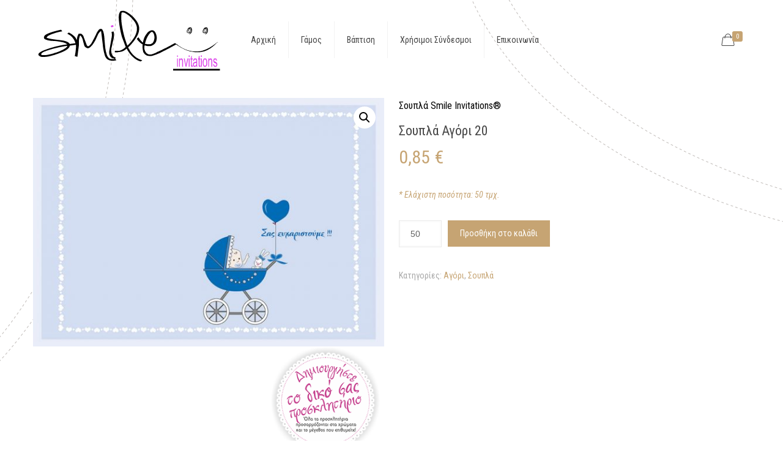

--- FILE ---
content_type: text/html; charset=UTF-8
request_url: https://smileinvitations.gr/shop/soupla-agori-20
body_size: 23059
content:
<!DOCTYPE html>
<html lang="el" prefix="og: http://ogp.me/ns#" class="no-js">

<head>

<meta charset="UTF-8" />
<!-- Global site tag (gtag.js) - Google Analytics -->
<script async src="https://www.googletagmanager.com/gtag/js?id=G-FPZN2GS5DX"></script>
<script>
  window.dataLayer = window.dataLayer || [];
  function gtag(){dataLayer.push(arguments);}
  gtag('js', new Date());

  gtag('config', 'G-FPZN2GS5DX');
</script><meta name="format-detection" content="telephone=no">
<meta name="viewport" content="width=device-width, initial-scale=1, maximum-scale=1" />
<link rel="shortcut icon" href="https://smileinvitations.gr/wp-content/uploads/2019/07/favicon.ico" type="image/x-icon" />
<link rel="apple-touch-icon" href="https://smileinvitations.gr/wp-content/uploads/2019/07/apple-touch-icon.png" />

<!-- Search Engine Optimization by Rank Math - https://s.rankmath.com/home -->
<title>Σουπλά Αγόρι 20 - Smile Invitations</title>
<meta name="description" content="[two_third]Σουπλά με θέμα 20. * Συνοδεύεται από ευχαριστήριο καρτελάκι(δεν συμπεριλαμβάνεται στην τιμή του σετ).[/two_third] [one_third][hover_box image=&quot;266&quot; image_hover=&quot;266&quot; /&gt;&quot; link=&quot;&quot; target=&quot;&quot;][/one_third]"/>
<meta name="robots" content="follow, index, max-snippet:-1, max-video-preview:-1, max-image-preview:large"/>
<link rel="canonical" href="https://smileinvitations.gr/shop/soupla-agori-20" />
<meta property="og:locale" content="el_GR">
<meta property="og:type" content="product">
<meta property="og:title" content="Σουπλά Αγόρι 20 - Smile Invitations">
<meta property="og:description" content="[two_third]Σουπλά με θέμα 20. * Συνοδεύεται από ευχαριστήριο καρτελάκι(δεν συμπεριλαμβάνεται στην τιμή του σετ).[/two_third] [one_third][hover_box image=&quot;266&quot; image_hover=&quot;266&quot; /&gt;&quot; link=&quot;&quot; target=&quot;&quot;][/one_third]">
<meta property="og:url" content="https://smileinvitations.gr/shop/soupla-agori-20">
<meta property="og:site_name" content="Smile Invitations">
<meta property="og:updated_time" content="2020-08-21T14:00:22+03:00">
<meta property="og:image" content="https://smileinvitations.gr/wp-content/uploads/2020/01/soupla-agori-20.jpg">
<meta property="og:image:secure_url" content="https://smileinvitations.gr/wp-content/uploads/2020/01/soupla-agori-20.jpg">
<meta property="og:image:width" content="1132">
<meta property="og:image:height" content="800">
<meta property="og:image:alt" content="Σουπλά Αγόρι 20">
<meta property="og:image:type" content="image/jpeg">
<meta property="product:price:amount" content="0.85">
<meta property="product:price:currency" content="EUR">
<meta property="product:availability" content="instock">
<meta name="twitter:card" content="summary_large_image">
<meta name="twitter:title" content="Σουπλά Αγόρι 20 - Smile Invitations">
<meta name="twitter:description" content="[two_third]Σουπλά με θέμα 20. * Συνοδεύεται από ευχαριστήριο καρτελάκι(δεν συμπεριλαμβάνεται στην τιμή του σετ).[/two_third] [one_third][hover_box image=&quot;266&quot; image_hover=&quot;266&quot; /&gt;&quot; link=&quot;&quot; target=&quot;&quot;][/one_third]">
<meta name="twitter:image" content="https://smileinvitations.gr/wp-content/uploads/2020/01/soupla-agori-20.jpg">
<script type="application/ld+json">{"@context":"https:\/\/schema.org","@graph":[{"@type":"Product","sku":"","name":"\u03a3\u03bf\u03c5\u03c0\u03bb\u03ac \u0391\u03b3\u03cc\u03c1\u03b9 20","description":"\u03a3\u03bf\u03c5\u03c0\u03bb\u03ac \u03bc\u03b5 \u03b8\u03ad\u03bc\u03b1 20. * \u03a3\u03c5\u03bd\u03bf\u03b4\u03b5\u03cd\u03b5\u03c4\u03b1\u03b9 \u03b1\u03c0\u03cc \u03b5\u03c5\u03c7\u03b1\u03c1\u03b9\u03c3\u03c4\u03ae\u03c1\u03b9\u03bf \u03ba\u03b1\u03c1\u03c4\u03b5\u03bb\u03ac\u03ba\u03b9(\u03b4\u03b5\u03bd \u03c3\u03c5\u03bc\u03c0\u03b5\u03c1\u03b9\u03bb\u03b1\u03bc\u03b2\u03ac\u03bd\u03b5\u03c4\u03b1\u03b9 \u03c3\u03c4\u03b7\u03bd \u03c4\u03b9\u03bc\u03ae \u03c4\u03bf\u03c5 \u03c3\u03b5\u03c4).","releaseDate":"2020-01-09T14:37:29+02:00","category":"\u0392\u03ac\u03c0\u03c4\u03b9\u03c3\u03b7\u03c2 > \u03a3\u03bf\u03c5\u03c0\u03bb\u03ac > \u0391\u03b3\u03cc\u03c1\u03b9","image":{"@type":"ImageObject","url":"https:\/\/smileinvitations.gr\/wp-content\/uploads\/2020\/01\/soupla-agori-20.jpg","width":1132,"height":800},"offers":{"@type":"Offer","price":"0.85","priceCurrency":"EUR","priceValidUntil":"","availability":"https:\/\/schema.org\/InStock","itemCondition":"NewCondition","url":"https:\/\/smileinvitations.gr\/shop\/soupla-agori-20","seller":{"@type":"Organization","@id":"https:\/\/smileinvitations.gr\/","name":"Smile Invitations","url":"https:\/\/smileinvitations.gr","logo":"https:\/\/smileinvitations.gr\/wp-content\/uploads\/2019\/09\/cropped-Asset-2.png"},"priceSpecification":{"price":"0.85","priceCurrency":"EUR","valueAddedTaxIncluded":"true"}},"additionalProperty":[{"@type":"PropertyValue","name":"pa_charti-ektyposis","value":"90gr"},{"@type":"PropertyValue","name":"pa_ektyposi","value":"\u03a4\u03b5\u03c4\u03c1\u03ac\u03c7\u03c1\u03c9\u03bc\u03b7 \u03bc\u03af\u03b1\u03c2 \u03cc\u03c8\u03b7\u03c2"},{"@type":"PropertyValue","name":"pa_diastasi","value":"30 x 42cm"}]}]}</script>
<!-- /Rank Math WordPress SEO plugin -->

<link rel='dns-prefetch' href='//fonts.googleapis.com' />
<link rel='dns-prefetch' href='//s.w.org' />
<link rel="alternate" type="application/rss+xml" title="Ροή RSS &raquo; Smile Invitations" href="https://smileinvitations.gr/feed" />
<link rel="alternate" type="application/rss+xml" title="Ροή Σχολίων &raquo; Smile Invitations" href="https://smileinvitations.gr/comments/feed" />
		<script type="text/javascript">
			window._wpemojiSettings = {"baseUrl":"https:\/\/s.w.org\/images\/core\/emoji\/12.0.0-1\/72x72\/","ext":".png","svgUrl":"https:\/\/s.w.org\/images\/core\/emoji\/12.0.0-1\/svg\/","svgExt":".svg","source":{"concatemoji":"https:\/\/smileinvitations.gr\/wp-includes\/js\/wp-emoji-release.min.js?ver=5.4.18"}};
			/*! This file is auto-generated */
			!function(e,a,t){var n,r,o,i=a.createElement("canvas"),p=i.getContext&&i.getContext("2d");function s(e,t){var a=String.fromCharCode;p.clearRect(0,0,i.width,i.height),p.fillText(a.apply(this,e),0,0);e=i.toDataURL();return p.clearRect(0,0,i.width,i.height),p.fillText(a.apply(this,t),0,0),e===i.toDataURL()}function c(e){var t=a.createElement("script");t.src=e,t.defer=t.type="text/javascript",a.getElementsByTagName("head")[0].appendChild(t)}for(o=Array("flag","emoji"),t.supports={everything:!0,everythingExceptFlag:!0},r=0;r<o.length;r++)t.supports[o[r]]=function(e){if(!p||!p.fillText)return!1;switch(p.textBaseline="top",p.font="600 32px Arial",e){case"flag":return s([127987,65039,8205,9895,65039],[127987,65039,8203,9895,65039])?!1:!s([55356,56826,55356,56819],[55356,56826,8203,55356,56819])&&!s([55356,57332,56128,56423,56128,56418,56128,56421,56128,56430,56128,56423,56128,56447],[55356,57332,8203,56128,56423,8203,56128,56418,8203,56128,56421,8203,56128,56430,8203,56128,56423,8203,56128,56447]);case"emoji":return!s([55357,56424,55356,57342,8205,55358,56605,8205,55357,56424,55356,57340],[55357,56424,55356,57342,8203,55358,56605,8203,55357,56424,55356,57340])}return!1}(o[r]),t.supports.everything=t.supports.everything&&t.supports[o[r]],"flag"!==o[r]&&(t.supports.everythingExceptFlag=t.supports.everythingExceptFlag&&t.supports[o[r]]);t.supports.everythingExceptFlag=t.supports.everythingExceptFlag&&!t.supports.flag,t.DOMReady=!1,t.readyCallback=function(){t.DOMReady=!0},t.supports.everything||(n=function(){t.readyCallback()},a.addEventListener?(a.addEventListener("DOMContentLoaded",n,!1),e.addEventListener("load",n,!1)):(e.attachEvent("onload",n),a.attachEvent("onreadystatechange",function(){"complete"===a.readyState&&t.readyCallback()})),(n=t.source||{}).concatemoji?c(n.concatemoji):n.wpemoji&&n.twemoji&&(c(n.twemoji),c(n.wpemoji)))}(window,document,window._wpemojiSettings);
		</script>
		<style type="text/css">
img.wp-smiley,
img.emoji {
	display: inline !important;
	border: none !important;
	box-shadow: none !important;
	height: 1em !important;
	width: 1em !important;
	margin: 0 .07em !important;
	vertical-align: -0.1em !important;
	background: none !important;
	padding: 0 !important;
}
</style>
	<link rel='stylesheet' id='slick_slider_css-css'  href='https://smileinvitations.gr/wp-content/plugins/sw_woocommerce/css/slider.css?ver=5.4.18' type='text/css' media='all' />
<link rel='stylesheet' id='wp-block-library-css'  href='https://smileinvitations.gr/wp-includes/css/dist/block-library/style.min.css?ver=5.4.18' type='text/css' media='all' />
<link rel='stylesheet' id='wc-block-style-css'  href='https://smileinvitations.gr/wp-content/plugins/woocommerce/packages/woocommerce-blocks/build/style.css?ver=2.4.5' type='text/css' media='all' />
<link rel='stylesheet' id='contact-form-7-css'  href='https://smileinvitations.gr/wp-content/plugins/contact-form-7/includes/css/styles.css?ver=5.2.2' type='text/css' media='all' />
<link rel='stylesheet' id='photoswipe-css'  href='https://smileinvitations.gr/wp-content/plugins/woocommerce/assets/css/photoswipe/photoswipe.css?ver=3.8.1' type='text/css' media='all' />
<link rel='stylesheet' id='photoswipe-default-skin-css'  href='https://smileinvitations.gr/wp-content/plugins/woocommerce/assets/css/photoswipe/default-skin/default-skin.css?ver=3.8.1' type='text/css' media='all' />
<link rel='stylesheet' id='woocommerce-layout-css'  href='https://smileinvitations.gr/wp-content/plugins/woocommerce/assets/css/woocommerce-layout.css?ver=3.8.1' type='text/css' media='all' />
<link rel='stylesheet' id='woocommerce-smallscreen-css'  href='https://smileinvitations.gr/wp-content/plugins/woocommerce/assets/css/woocommerce-smallscreen.css?ver=3.8.1' type='text/css' media='only screen and (max-width: 768px)' />
<link rel='stylesheet' id='woocommerce-general-css'  href='https://smileinvitations.gr/wp-content/plugins/woocommerce/assets/css/woocommerce.css?ver=3.8.1' type='text/css' media='all' />
<style id='woocommerce-inline-inline-css' type='text/css'>
.woocommerce form .form-row .required { visibility: visible; }
</style>
<link rel='stylesheet' id='ywmmq-frontend-premium-css'  href='https://smileinvitations.gr/wp-content/plugins/yith-woocommerce-minimum-maximum-quantity-premium/assets/css/ywmmq-frontend-premium.css?ver=5.4.18' type='text/css' media='all' />
<link rel='stylesheet' id='yith_wccl_frontend-css'  href='https://smileinvitations.gr/wp-content/plugins/yith-woocommerce-advanced-product-options-premium/assets/css/yith-wccl.css?ver=1.5.23' type='text/css' media='all' />
<style id='yith_wccl_frontend-inline-css' type='text/css'>
.select_option .yith_wccl_tooltip > span{background: #222222;color: #ffffff;}
            .select_option .yith_wccl_tooltip.bottom span:after{border-bottom-color: #222222;}
            .select_option .yith_wccl_tooltip.top span:after{border-top-color: #222222;}
</style>
<link rel='stylesheet' id='mfn-base-css'  href='https://smileinvitations.gr/wp-content/themes/betheme/css/base.css?ver=21.5.2' type='text/css' media='all' />
<link rel='stylesheet' id='mfn-layout-css'  href='https://smileinvitations.gr/wp-content/themes/betheme/css/layout.css?ver=21.5.2' type='text/css' media='all' />
<link rel='stylesheet' id='mfn-shortcodes-css'  href='https://smileinvitations.gr/wp-content/themes/betheme/css/shortcodes.css?ver=21.5.2' type='text/css' media='all' />
<link rel='stylesheet' id='mfn-animations-css'  href='https://smileinvitations.gr/wp-content/themes/betheme/assets/animations/animations.min.css?ver=21.5.2' type='text/css' media='all' />
<link rel='stylesheet' id='mfn-jquery-ui-css'  href='https://smileinvitations.gr/wp-content/themes/betheme/assets/ui/jquery.ui.all.css?ver=21.5.2' type='text/css' media='all' />
<link rel='stylesheet' id='mfn-jplayer-css'  href='https://smileinvitations.gr/wp-content/themes/betheme/assets/jplayer/css/jplayer.blue.monday.css?ver=21.5.2' type='text/css' media='all' />
<link rel='stylesheet' id='mfn-responsive-css'  href='https://smileinvitations.gr/wp-content/themes/betheme/css/responsive.css?ver=21.5.2' type='text/css' media='all' />
<link rel='stylesheet' id='mfn-fonts-css'  href='https://fonts.googleapis.com/css?family=Roboto+Condensed%3A1%2C300%2C400%2C400italic%2C700%2C700italic&#038;ver=5.4.18' type='text/css' media='all' />
<link rel='stylesheet' id='mfn-woo-css'  href='https://smileinvitations.gr/wp-content/themes/betheme/css/woocommerce.css?ver=21.5.2' type='text/css' media='all' />
<link rel='stylesheet' id='lightbox_css-css'  href='https://smileinvitations.gr/wp-content/plugins/sw_core/css/jquery.fancybox.css' type='text/css' media='all' />
<link rel='stylesheet' id='shortcode_css-css'  href='https://smileinvitations.gr/wp-content/plugins/sw_core/css/shortcodes.css' type='text/css' media='all' />
<style id='mfn-dynamic-inline-css' type='text/css'>
html{background-image:url(https://smileinvitations.gr/wp-content/uploads/2019/07/home_couturier_bg.png);background-repeat:no-repeat;background-position:center top;background-attachment:fixed}
@media only screen and (min-width: 1240px){body:not(.header-simple) #Top_bar #menu{display:block!important}.tr-menu #Top_bar #menu{background:none!important}#Top_bar .menu > li > ul.mfn-megamenu{width:984px}#Top_bar .menu > li > ul.mfn-megamenu > li{float:left}#Top_bar .menu > li > ul.mfn-megamenu > li.mfn-megamenu-cols-1{width:100%}#Top_bar .menu > li > ul.mfn-megamenu > li.mfn-megamenu-cols-2{width:50%}#Top_bar .menu > li > ul.mfn-megamenu > li.mfn-megamenu-cols-3{width:33.33%}#Top_bar .menu > li > ul.mfn-megamenu > li.mfn-megamenu-cols-4{width:25%}#Top_bar .menu > li > ul.mfn-megamenu > li.mfn-megamenu-cols-5{width:20%}#Top_bar .menu > li > ul.mfn-megamenu > li.mfn-megamenu-cols-6{width:16.66%}#Top_bar .menu > li > ul.mfn-megamenu > li > ul{display:block!important;position:inherit;left:auto;top:auto;border-width:0 1px 0 0}#Top_bar .menu > li > ul.mfn-megamenu > li:last-child > ul{border:0}#Top_bar .menu > li > ul.mfn-megamenu > li > ul li{width:auto}#Top_bar .menu > li > ul.mfn-megamenu a.mfn-megamenu-title{text-transform:uppercase;font-weight:400;background:none}#Top_bar .menu > li > ul.mfn-megamenu a .menu-arrow{display:none}.menuo-right #Top_bar .menu > li > ul.mfn-megamenu{left:auto;right:0}.menuo-right #Top_bar .menu > li > ul.mfn-megamenu-bg{box-sizing:border-box}#Top_bar .menu > li > ul.mfn-megamenu-bg{padding:20px 166px 20px 20px;background-repeat:no-repeat;background-position:right bottom}.rtl #Top_bar .menu > li > ul.mfn-megamenu-bg{padding-left:166px;padding-right:20px;background-position:left bottom}#Top_bar .menu > li > ul.mfn-megamenu-bg > li{background:none}#Top_bar .menu > li > ul.mfn-megamenu-bg > li a{border:none}#Top_bar .menu > li > ul.mfn-megamenu-bg > li > ul{background:none!important;-webkit-box-shadow:0 0 0 0;-moz-box-shadow:0 0 0 0;box-shadow:0 0 0 0}.mm-vertical #Top_bar .container{position:relative;}.mm-vertical #Top_bar .top_bar_left{position:static;}.mm-vertical #Top_bar .menu > li ul{box-shadow:0 0 0 0 transparent!important;background-image:none;}.mm-vertical #Top_bar .menu > li > ul.mfn-megamenu{width:98%!important;margin:0 1%;padding:20px 0;}.mm-vertical.header-plain #Top_bar .menu > li > ul.mfn-megamenu{width:100%!important;margin:0;}.mm-vertical #Top_bar .menu > li > ul.mfn-megamenu > li{display:table-cell;float:none!important;width:10%;padding:0 15px;border-right:1px solid rgba(0, 0, 0, 0.05);}.mm-vertical #Top_bar .menu > li > ul.mfn-megamenu > li:last-child{border-right-width:0}.mm-vertical #Top_bar .menu > li > ul.mfn-megamenu > li.hide-border{border-right-width:0}.mm-vertical #Top_bar .menu > li > ul.mfn-megamenu > li a{border-bottom-width:0;padding:9px 15px;line-height:120%;}.mm-vertical #Top_bar .menu > li > ul.mfn-megamenu a.mfn-megamenu-title{font-weight:700;}.rtl .mm-vertical #Top_bar .menu > li > ul.mfn-megamenu > li:first-child{border-right-width:0}.rtl .mm-vertical #Top_bar .menu > li > ul.mfn-megamenu > li:last-child{border-right-width:1px}.header-plain:not(.menuo-right) #Header .top_bar_left{width:auto!important}.header-stack.header-center #Top_bar #menu{display:inline-block!important}.header-simple #Top_bar #menu{display:none;height:auto;width:300px;bottom:auto;top:100%;right:1px;position:absolute;margin:0}.header-simple #Header a.responsive-menu-toggle{display:block;right:10px}.header-simple #Top_bar #menu > ul{width:100%;float:left}.header-simple #Top_bar #menu ul li{width:100%;padding-bottom:0;border-right:0;position:relative}.header-simple #Top_bar #menu ul li a{padding:0 20px;margin:0;display:block;height:auto;line-height:normal;border:none}.header-simple #Top_bar #menu ul li a:after{display:none}.header-simple #Top_bar #menu ul li a span{border:none;line-height:44px;display:inline;padding:0}.header-simple #Top_bar #menu ul li.submenu .menu-toggle{display:block;position:absolute;right:0;top:0;width:44px;height:44px;line-height:44px;font-size:30px;font-weight:300;text-align:center;cursor:pointer;color:#444;opacity:0.33;}.header-simple #Top_bar #menu ul li.submenu .menu-toggle:after{content:"+"}.header-simple #Top_bar #menu ul li.hover > .menu-toggle:after{content:"-"}.header-simple #Top_bar #menu ul li.hover a{border-bottom:0}.header-simple #Top_bar #menu ul.mfn-megamenu li .menu-toggle{display:none}.header-simple #Top_bar #menu ul li ul{position:relative!important;left:0!important;top:0;padding:0;margin:0!important;width:auto!important;background-image:none}.header-simple #Top_bar #menu ul li ul li{width:100%!important;display:block;padding:0;}.header-simple #Top_bar #menu ul li ul li a{padding:0 20px 0 30px}.header-simple #Top_bar #menu ul li ul li a .menu-arrow{display:none}.header-simple #Top_bar #menu ul li ul li a span{padding:0}.header-simple #Top_bar #menu ul li ul li a span:after{display:none!important}.header-simple #Top_bar .menu > li > ul.mfn-megamenu a.mfn-megamenu-title{text-transform:uppercase;font-weight:400}.header-simple #Top_bar .menu > li > ul.mfn-megamenu > li > ul{display:block!important;position:inherit;left:auto;top:auto}.header-simple #Top_bar #menu ul li ul li ul{border-left:0!important;padding:0;top:0}.header-simple #Top_bar #menu ul li ul li ul li a{padding:0 20px 0 40px}.rtl.header-simple #Top_bar #menu{left:1px;right:auto}.rtl.header-simple #Top_bar a.responsive-menu-toggle{left:10px;right:auto}.rtl.header-simple #Top_bar #menu ul li.submenu .menu-toggle{left:0;right:auto}.rtl.header-simple #Top_bar #menu ul li ul{left:auto!important;right:0!important}.rtl.header-simple #Top_bar #menu ul li ul li a{padding:0 30px 0 20px}.rtl.header-simple #Top_bar #menu ul li ul li ul li a{padding:0 40px 0 20px}.menu-highlight #Top_bar .menu > li{margin:0 2px}.menu-highlight:not(.header-creative) #Top_bar .menu > li > a{margin:20px 0;padding:0;-webkit-border-radius:5px;border-radius:5px}.menu-highlight #Top_bar .menu > li > a:after{display:none}.menu-highlight #Top_bar .menu > li > a span:not(.description){line-height:50px}.menu-highlight #Top_bar .menu > li > a span.description{display:none}.menu-highlight.header-stack #Top_bar .menu > li > a{margin:10px 0!important}.menu-highlight.header-stack #Top_bar .menu > li > a span:not(.description){line-height:40px}.menu-highlight.header-transparent #Top_bar .menu > li > a{margin:5px 0}.menu-highlight.header-simple #Top_bar #menu ul li,.menu-highlight.header-creative #Top_bar #menu ul li{margin:0}.menu-highlight.header-simple #Top_bar #menu ul li > a,.menu-highlight.header-creative #Top_bar #menu ul li > a{-webkit-border-radius:0;border-radius:0}.menu-highlight:not(.header-fixed):not(.header-simple) #Top_bar.is-sticky .menu > li > a{margin:10px 0!important;padding:5px 0!important}.menu-highlight:not(.header-fixed):not(.header-simple) #Top_bar.is-sticky .menu > li > a span{line-height:30px!important}.header-modern.menu-highlight.menuo-right .menu_wrapper{margin-right:20px}.menu-line-below #Top_bar .menu > li > a:after{top:auto;bottom:-4px}.menu-line-below #Top_bar.is-sticky .menu > li > a:after{top:auto;bottom:-4px}.menu-line-below-80 #Top_bar:not(.is-sticky) .menu > li > a:after{height:4px;left:10%;top:50%;margin-top:20px;width:80%}.menu-line-below-80-1 #Top_bar:not(.is-sticky) .menu > li > a:after{height:1px;left:10%;top:50%;margin-top:20px;width:80%}.menu-link-color #Top_bar .menu > li > a:after{display:none!important}.menu-arrow-top #Top_bar .menu > li > a:after{background:none repeat scroll 0 0 rgba(0,0,0,0)!important;border-color:#ccc transparent transparent;border-style:solid;border-width:7px 7px 0;display:block;height:0;left:50%;margin-left:-7px;top:0!important;width:0}.menu-arrow-top #Top_bar.is-sticky .menu > li > a:after{top:0!important}.menu-arrow-bottom #Top_bar .menu > li > a:after{background:none!important;border-color:transparent transparent #ccc;border-style:solid;border-width:0 7px 7px;display:block;height:0;left:50%;margin-left:-7px;top:auto;bottom:0;width:0}.menu-arrow-bottom #Top_bar.is-sticky .menu > li > a:after{top:auto;bottom:0}.menuo-no-borders #Top_bar .menu > li > a span{border-width:0!important}.menuo-no-borders #Header_creative #Top_bar .menu > li > a span{border-bottom-width:0}.menuo-no-borders.header-plain #Top_bar a#header_cart,.menuo-no-borders.header-plain #Top_bar a#search_button,.menuo-no-borders.header-plain #Top_bar .wpml-languages,.menuo-no-borders.header-plain #Top_bar a.action_button{border-width:0}.menuo-right #Top_bar .menu_wrapper{float:right}.menuo-right.header-stack:not(.header-center) #Top_bar .menu_wrapper{margin-right:150px}body.header-creative{padding-left:50px}body.header-creative.header-open{padding-left:250px}body.error404,body.under-construction,body.template-blank{padding-left:0!important}.header-creative.footer-fixed #Footer,.header-creative.footer-sliding #Footer,.header-creative.footer-stick #Footer.is-sticky{box-sizing:border-box;padding-left:50px;}.header-open.footer-fixed #Footer,.header-open.footer-sliding #Footer,.header-creative.footer-stick #Footer.is-sticky{padding-left:250px;}.header-rtl.header-creative.footer-fixed #Footer,.header-rtl.header-creative.footer-sliding #Footer,.header-rtl.header-creative.footer-stick #Footer.is-sticky{padding-left:0;padding-right:50px;}.header-rtl.header-open.footer-fixed #Footer,.header-rtl.header-open.footer-sliding #Footer,.header-rtl.header-creative.footer-stick #Footer.is-sticky{padding-right:250px;}#Header_creative{background-color:#fff;position:fixed;width:250px;height:100%;left:-200px;top:0;z-index:9002;-webkit-box-shadow:2px 0 4px 2px rgba(0,0,0,.15);box-shadow:2px 0 4px 2px rgba(0,0,0,.15)}#Header_creative .container{width:100%}#Header_creative .creative-wrapper{opacity:0;margin-right:50px}#Header_creative a.creative-menu-toggle{display:block;width:34px;height:34px;line-height:34px;font-size:22px;text-align:center;position:absolute;top:10px;right:8px;border-radius:3px}.admin-bar #Header_creative a.creative-menu-toggle{top:42px}#Header_creative #Top_bar{position:static;width:100%}#Header_creative #Top_bar .top_bar_left{width:100%!important;float:none}#Header_creative #Top_bar .top_bar_right{width:100%!important;float:none;height:auto;margin-bottom:35px;text-align:center;padding:0 20px;top:0;-webkit-box-sizing:border-box;-moz-box-sizing:border-box;box-sizing:border-box}#Header_creative #Top_bar .top_bar_right:before{display:none}#Header_creative #Top_bar .top_bar_right_wrapper{top:0}#Header_creative #Top_bar .logo{float:none;text-align:center;margin:15px 0}#Header_creative #Top_bar #menu{background-color:transparent}#Header_creative #Top_bar .menu_wrapper{float:none;margin:0 0 30px}#Header_creative #Top_bar .menu > li{width:100%;float:none;position:relative}#Header_creative #Top_bar .menu > li > a{padding:0;text-align:center}#Header_creative #Top_bar .menu > li > a:after{display:none}#Header_creative #Top_bar .menu > li > a span{border-right:0;border-bottom-width:1px;line-height:38px}#Header_creative #Top_bar .menu li ul{left:100%;right:auto;top:0;box-shadow:2px 2px 2px 0 rgba(0,0,0,0.03);-webkit-box-shadow:2px 2px 2px 0 rgba(0,0,0,0.03)}#Header_creative #Top_bar .menu > li > ul.mfn-megamenu{margin:0;width:700px!important;}#Header_creative #Top_bar .menu > li > ul.mfn-megamenu > li > ul{left:0}#Header_creative #Top_bar .menu li ul li a{padding-top:9px;padding-bottom:8px}#Header_creative #Top_bar .menu li ul li ul{top:0}#Header_creative #Top_bar .menu > li > a span.description{display:block;font-size:13px;line-height:28px!important;clear:both}#Header_creative #Top_bar .search_wrapper{left:100%;top:auto;bottom:0}#Header_creative #Top_bar a#header_cart{display:inline-block;float:none;top:3px}#Header_creative #Top_bar a#search_button{display:inline-block;float:none;top:3px}#Header_creative #Top_bar .wpml-languages{display:inline-block;float:none;top:0}#Header_creative #Top_bar .wpml-languages.enabled:hover a.active{padding-bottom:11px}#Header_creative #Top_bar .action_button{display:inline-block;float:none;top:16px;margin:0}#Header_creative #Top_bar .banner_wrapper{display:block;text-align:center}#Header_creative #Top_bar .banner_wrapper img{max-width:100%;height:auto;display:inline-block}#Header_creative #Action_bar{display:none;position:absolute;bottom:0;top:auto;clear:both;padding:0 20px;box-sizing:border-box}#Header_creative #Action_bar .contact_details{text-align:center;margin-bottom:20px}#Header_creative #Action_bar .contact_details li{padding:0}#Header_creative #Action_bar .social{float:none;text-align:center;padding:5px 0 15px}#Header_creative #Action_bar .social li{margin-bottom:2px}#Header_creative #Action_bar .social-menu{float:none;text-align:center}#Header_creative #Action_bar .social-menu li{border-color:rgba(0,0,0,.1)}#Header_creative .social li a{color:rgba(0,0,0,.5)}#Header_creative .social li a:hover{color:#000}#Header_creative .creative-social{position:absolute;bottom:10px;right:0;width:50px}#Header_creative .creative-social li{display:block;float:none;width:100%;text-align:center;margin-bottom:5px}.header-creative .fixed-nav.fixed-nav-prev{margin-left:50px}.header-creative.header-open .fixed-nav.fixed-nav-prev{margin-left:250px}.menuo-last #Header_creative #Top_bar .menu li.last ul{top:auto;bottom:0}.header-open #Header_creative{left:0}.header-open #Header_creative .creative-wrapper{opacity:1;margin:0!important;}.header-open #Header_creative .creative-menu-toggle,.header-open #Header_creative .creative-social{display:none}.header-open #Header_creative #Action_bar{display:block}body.header-rtl.header-creative{padding-left:0;padding-right:50px}.header-rtl #Header_creative{left:auto;right:-200px}.header-rtl #Header_creative .creative-wrapper{margin-left:50px;margin-right:0}.header-rtl #Header_creative a.creative-menu-toggle{left:8px;right:auto}.header-rtl #Header_creative .creative-social{left:0;right:auto}.header-rtl #Footer #back_to_top.sticky{right:125px}.header-rtl #popup_contact{right:70px}.header-rtl #Header_creative #Top_bar .menu li ul{left:auto;right:100%}.header-rtl #Header_creative #Top_bar .search_wrapper{left:auto;right:100%;}.header-rtl .fixed-nav.fixed-nav-prev{margin-left:0!important}.header-rtl .fixed-nav.fixed-nav-next{margin-right:50px}body.header-rtl.header-creative.header-open{padding-left:0;padding-right:250px!important}.header-rtl.header-open #Header_creative{left:auto;right:0}.header-rtl.header-open #Footer #back_to_top.sticky{right:325px}.header-rtl.header-open #popup_contact{right:270px}.header-rtl.header-open .fixed-nav.fixed-nav-next{margin-right:250px}#Header_creative.active{left:-1px;}.header-rtl #Header_creative.active{left:auto;right:-1px;}#Header_creative.active .creative-wrapper{opacity:1;margin:0}.header-creative .vc_row[data-vc-full-width]{padding-left:50px}.header-creative.header-open .vc_row[data-vc-full-width]{padding-left:250px}.header-open .vc_parallax .vc_parallax-inner { left:auto; width: calc(100% - 250px); }.header-open.header-rtl .vc_parallax .vc_parallax-inner { left:0; right:auto; }#Header_creative.scroll{height:100%;overflow-y:auto}#Header_creative.scroll:not(.dropdown) .menu li ul{display:none!important}#Header_creative.scroll #Action_bar{position:static}#Header_creative.dropdown{outline:none}#Header_creative.dropdown #Top_bar .menu_wrapper{float:left}#Header_creative.dropdown #Top_bar #menu ul li{position:relative;float:left}#Header_creative.dropdown #Top_bar #menu ul li a:after{display:none}#Header_creative.dropdown #Top_bar #menu ul li a span{line-height:38px;padding:0}#Header_creative.dropdown #Top_bar #menu ul li.submenu .menu-toggle{display:block;position:absolute;right:0;top:0;width:38px;height:38px;line-height:38px;font-size:26px;font-weight:300;text-align:center;cursor:pointer;color:#444;opacity:0.33;}#Header_creative.dropdown #Top_bar #menu ul li.submenu .menu-toggle:after{content:"+"}#Header_creative.dropdown #Top_bar #menu ul li.hover > .menu-toggle:after{content:"-"}#Header_creative.dropdown #Top_bar #menu ul li.hover a{border-bottom:0}#Header_creative.dropdown #Top_bar #menu ul.mfn-megamenu li .menu-toggle{display:none}#Header_creative.dropdown #Top_bar #menu ul li ul{position:relative!important;left:0!important;top:0;padding:0;margin-left:0!important;width:auto!important;background-image:none}#Header_creative.dropdown #Top_bar #menu ul li ul li{width:100%!important}#Header_creative.dropdown #Top_bar #menu ul li ul li a{padding:0 10px;text-align:center}#Header_creative.dropdown #Top_bar #menu ul li ul li a .menu-arrow{display:none}#Header_creative.dropdown #Top_bar #menu ul li ul li a span{padding:0}#Header_creative.dropdown #Top_bar #menu ul li ul li a span:after{display:none!important}#Header_creative.dropdown #Top_bar .menu > li > ul.mfn-megamenu a.mfn-megamenu-title{text-transform:uppercase;font-weight:400}#Header_creative.dropdown #Top_bar .menu > li > ul.mfn-megamenu > li > ul{display:block!important;position:inherit;left:auto;top:auto}#Header_creative.dropdown #Top_bar #menu ul li ul li ul{border-left:0!important;padding:0;top:0}#Header_creative{transition: left .5s ease-in-out, right .5s ease-in-out;}#Header_creative .creative-wrapper{transition: opacity .5s ease-in-out, margin 0s ease-in-out .5s;}#Header_creative.active .creative-wrapper{transition: opacity .5s ease-in-out, margin 0s ease-in-out;}}@media only screen and (min-width: 1240px){#Top_bar.is-sticky{position:fixed!important;width:100%;left:0;top:-60px;height:60px;z-index:701;background:#fff;opacity:.97;-webkit-box-shadow:0 2px 5px 0 rgba(0,0,0,0.1);-moz-box-shadow:0 2px 5px 0 rgba(0,0,0,0.1);box-shadow:0 2px 5px 0 rgba(0,0,0,0.1)}.layout-boxed.header-boxed #Top_bar.is-sticky{max-width:1240px;left:50%;-webkit-transform:translateX(-50%);transform:translateX(-50%)}#Top_bar.is-sticky .top_bar_left,#Top_bar.is-sticky .top_bar_right,#Top_bar.is-sticky .top_bar_right:before{background:none}#Top_bar.is-sticky .top_bar_right{top:-4px;height:auto;}#Top_bar.is-sticky .top_bar_right_wrapper{top:15px}.header-plain #Top_bar.is-sticky .top_bar_right_wrapper{top:0}#Top_bar.is-sticky .logo{width:auto;margin:0 30px 0 20px;padding:0}#Top_bar.is-sticky #logo,#Top_bar.is-sticky .custom-logo-link{padding:5px 0!important;height:50px!important;line-height:50px!important}.logo-no-sticky-padding #Top_bar.is-sticky #logo{height:60px!important;line-height:60px!important}#Top_bar.is-sticky #logo img.logo-main{display:none}#Top_bar.is-sticky #logo img.logo-sticky{display:inline;max-height:35px;}#Top_bar.is-sticky .menu_wrapper{clear:none}#Top_bar.is-sticky .menu_wrapper .menu > li > a{padding:15px 0}#Top_bar.is-sticky .menu > li > a,#Top_bar.is-sticky .menu > li > a span{line-height:30px}#Top_bar.is-sticky .menu > li > a:after{top:auto;bottom:-4px}#Top_bar.is-sticky .menu > li > a span.description{display:none}#Top_bar.is-sticky .secondary_menu_wrapper,#Top_bar.is-sticky .banner_wrapper{display:none}.header-overlay #Top_bar.is-sticky{display:none}.sticky-dark #Top_bar.is-sticky,.sticky-dark #Top_bar.is-sticky #menu{background:rgba(0,0,0,.8)}.sticky-dark #Top_bar.is-sticky .menu > li > a{color:#fff}.sticky-dark #Top_bar.is-sticky .top_bar_right a:not(.action_button){color:rgba(255,255,255,.8)}.sticky-dark #Top_bar.is-sticky .wpml-languages a.active,.sticky-dark #Top_bar.is-sticky .wpml-languages ul.wpml-lang-dropdown{background:rgba(0,0,0,0.1);border-color:rgba(0,0,0,0.1)}.sticky-white #Top_bar.is-sticky,.sticky-white #Top_bar.is-sticky #menu{background:rgba(255,255,255,.8)}.sticky-white #Top_bar.is-sticky .menu > li > a{color:#222}.sticky-white #Top_bar.is-sticky .top_bar_right a:not(.action_button){color:rgba(0,0,0,.8)}.sticky-white #Top_bar.is-sticky .wpml-languages a.active,.sticky-white #Top_bar.is-sticky .wpml-languages ul.wpml-lang-dropdown{background:rgba(255,255,255,0.1);border-color:rgba(0,0,0,0.1)}}@media only screen and (min-width: 768px) and (max-width: 1240px){.header_placeholder{height:0!important}}@media only screen and (max-width: 1239px){#Top_bar #menu{display:none;height:auto;width:300px;bottom:auto;top:100%;right:1px;position:absolute;margin:0}#Top_bar a.responsive-menu-toggle{display:block}#Top_bar #menu > ul{width:100%;float:left}#Top_bar #menu ul li{width:100%;padding-bottom:0;border-right:0;position:relative}#Top_bar #menu ul li a{padding:0 25px;margin:0;display:block;height:auto;line-height:normal;border:none}#Top_bar #menu ul li a:after{display:none}#Top_bar #menu ul li a span{border:none;line-height:44px;display:inline;padding:0}#Top_bar #menu ul li a span.description{margin:0 0 0 5px}#Top_bar #menu ul li.submenu .menu-toggle{display:block;position:absolute;right:15px;top:0;width:44px;height:44px;line-height:44px;font-size:30px;font-weight:300;text-align:center;cursor:pointer;color:#444;opacity:0.33;}#Top_bar #menu ul li.submenu .menu-toggle:after{content:"+"}#Top_bar #menu ul li.hover > .menu-toggle:after{content:"-"}#Top_bar #menu ul li.hover a{border-bottom:0}#Top_bar #menu ul li a span:after{display:none!important}#Top_bar #menu ul.mfn-megamenu li .menu-toggle{display:none}#Top_bar #menu ul li ul{position:relative!important;left:0!important;top:0;padding:0;margin-left:0!important;width:auto!important;background-image:none!important;box-shadow:0 0 0 0 transparent!important;-webkit-box-shadow:0 0 0 0 transparent!important}#Top_bar #menu ul li ul li{width:100%!important}#Top_bar #menu ul li ul li a{padding:0 20px 0 35px}#Top_bar #menu ul li ul li a .menu-arrow{display:none}#Top_bar #menu ul li ul li a span{padding:0}#Top_bar #menu ul li ul li a span:after{display:none!important}#Top_bar .menu > li > ul.mfn-megamenu a.mfn-megamenu-title{text-transform:uppercase;font-weight:400}#Top_bar .menu > li > ul.mfn-megamenu > li > ul{display:block!important;position:inherit;left:auto;top:auto}#Top_bar #menu ul li ul li ul{border-left:0!important;padding:0;top:0}#Top_bar #menu ul li ul li ul li a{padding:0 20px 0 45px}.rtl #Top_bar #menu{left:1px;right:auto}.rtl #Top_bar a.responsive-menu-toggle{left:20px;right:auto}.rtl #Top_bar #menu ul li.submenu .menu-toggle{left:15px;right:auto;border-left:none;border-right:1px solid #eee}.rtl #Top_bar #menu ul li ul{left:auto!important;right:0!important}.rtl #Top_bar #menu ul li ul li a{padding:0 30px 0 20px}.rtl #Top_bar #menu ul li ul li ul li a{padding:0 40px 0 20px}.header-stack .menu_wrapper a.responsive-menu-toggle{position:static!important;margin:11px 0!important}.header-stack .menu_wrapper #menu{left:0;right:auto}.rtl.header-stack #Top_bar #menu{left:auto;right:0}.admin-bar #Header_creative{top:32px}.header-creative.layout-boxed{padding-top:85px}.header-creative.layout-full-width #Wrapper{padding-top:60px}#Header_creative{position:fixed;width:100%;left:0!important;top:0;z-index:1001}#Header_creative .creative-wrapper{display:block!important;opacity:1!important}#Header_creative .creative-menu-toggle,#Header_creative .creative-social{display:none!important;opacity:1!important}#Header_creative #Top_bar{position:static;width:100%}#Header_creative #Top_bar #logo,#Header_creative #Top_bar .custom-logo-link{height:50px;line-height:50px;padding:5px 0}#Header_creative #Top_bar #logo img.logo-sticky{max-height:40px!important}#Header_creative #logo img.logo-main{display:none}#Header_creative #logo img.logo-sticky{display:inline-block}.logo-no-sticky-padding #Header_creative #Top_bar #logo{height:60px;line-height:60px;padding:0}.logo-no-sticky-padding #Header_creative #Top_bar #logo img.logo-sticky{max-height:60px!important}#Header_creative #Action_bar{display:none}#Header_creative #Top_bar .top_bar_right{height:60px;top:0}#Header_creative #Top_bar .top_bar_right:before{display:none}#Header_creative #Top_bar .top_bar_right_wrapper{top:0;padding-top:9px}#Header_creative.scroll{overflow:visible!important}}#Header_wrapper, #Intro {background-color: #ffffff;}#Subheader {background-color: rgba(247,247,247,0);}.header-classic #Action_bar, .header-fixed #Action_bar, .header-plain #Action_bar, .header-split #Action_bar, .header-stack #Action_bar {background-color: #2C2C2C;}#Sliding-top {background-color: #ffffff;}#Sliding-top a.sliding-top-control {border-right-color: #ffffff;}#Sliding-top.st-center a.sliding-top-control,#Sliding-top.st-left a.sliding-top-control {border-top-color: #ffffff;}#Footer {background-color: #a78553;}body, ul.timeline_items, .icon_box a .desc, .icon_box a:hover .desc, .feature_list ul li a, .list_item a, .list_item a:hover,.widget_recent_entries ul li a, .flat_box a, .flat_box a:hover, .story_box .desc, .content_slider.carouselul li a .title,.content_slider.flat.description ul li .desc, .content_slider.flat.description ul li a .desc, .post-nav.minimal a i {color: #484848;}.post-nav.minimal a svg {fill: #484848;}.themecolor, .opening_hours .opening_hours_wrapper li span, .fancy_heading_icon .icon_top,.fancy_heading_arrows .icon-right-dir, .fancy_heading_arrows .icon-left-dir, .fancy_heading_line .title,.button-love a.mfn-love, .format-link .post-title .icon-link, .pager-single > span, .pager-single a:hover,.widget_meta ul, .widget_pages ul, .widget_rss ul, .widget_mfn_recent_comments ul li:after, .widget_archive ul,.widget_recent_comments ul li:after, .widget_nav_menu ul, .woocommerce ul.products li.product .price, .shop_slider .shop_slider_ul li .item_wrapper .price,.woocommerce-page ul.products li.product .price, .widget_price_filter .price_label .from, .widget_price_filter .price_label .to,.woocommerce ul.product_list_widget li .quantity .amount, .woocommerce .product div.entry-summary .price, .woocommerce .star-rating span,#Error_404 .error_pic i, .style-simple #Filters .filters_wrapper ul li a:hover, .style-simple #Filters .filters_wrapper ul li.current-cat a,.style-simple .quick_fact .title {color: #c6a473;}.themebg,#comments .commentlist > li .reply a.comment-reply-link,#Filters .filters_wrapper ul li a:hover,#Filters .filters_wrapper ul li.current-cat a,.fixed-nav .arrow,.offer_thumb .slider_pagination a:before,.offer_thumb .slider_pagination a.selected:after,.pager .pages a:hover,.pager .pages a.active,.pager .pages span.page-numbers.current,.pager-single span:after,.portfolio_group.exposure .portfolio-item .desc-inner .line,.Recent_posts ul li .desc:after,.Recent_posts ul li .photo .c,.slider_pagination a.selected,.slider_pagination .slick-active a,.slider_pagination a.selected:after,.slider_pagination .slick-active a:after,.testimonials_slider .slider_images,.testimonials_slider .slider_images a:after,.testimonials_slider .slider_images:before,#Top_bar a#header_cart span,.widget_categories ul,.widget_mfn_menu ul li a:hover,.widget_mfn_menu ul li.current-menu-item:not(.current-menu-ancestor) > a,.widget_mfn_menu ul li.current_page_item:not(.current_page_ancestor) > a,.widget_product_categories ul,.widget_recent_entries ul li:after,.woocommerce-account table.my_account_orders .order-number a,.woocommerce-MyAccount-navigation ul li.is-active a,.style-simple .accordion .question:after,.style-simple .faq .question:after,.style-simple .icon_box .desc_wrapper .title:before,.style-simple #Filters .filters_wrapper ul li a:after,.style-simple .article_box .desc_wrapper p:after,.style-simple .sliding_box .desc_wrapper:after,.style-simple .trailer_box:hover .desc,.tp-bullets.simplebullets.round .bullet.selected,.tp-bullets.simplebullets.round .bullet.selected:after,.tparrows.default,.tp-bullets.tp-thumbs .bullet.selected:after{background-color: #c6a473;}.Latest_news ul li .photo, .Recent_posts.blog_news ul li .photo, .style-simple .opening_hours .opening_hours_wrapper li label,.style-simple .timeline_items li:hover h3, .style-simple .timeline_items li:nth-child(even):hover h3,.style-simple .timeline_items li:hover .desc, .style-simple .timeline_items li:nth-child(even):hover,.style-simple .offer_thumb .slider_pagination a.selected {border-color: #c6a473;}a {color: #c6a473;}a:hover {color: #a78553;}*::-moz-selection {background-color: #0095eb;color: white;}*::selection {background-color: #0095eb;color: white;}.blockquote p.author span, .counter .desc_wrapper .title, .article_box .desc_wrapper p, .team .desc_wrapper p.subtitle,.pricing-box .plan-header p.subtitle, .pricing-box .plan-header .price sup.period, .chart_box p, .fancy_heading .inside,.fancy_heading_line .slogan, .post-meta, .post-meta a, .post-footer, .post-footer a span.label, .pager .pages a, .button-love a .label,.pager-single a, #comments .commentlist > li .comment-author .says, .fixed-nav .desc .date, .filters_buttons li.label, .Recent_posts ul li a .desc .date,.widget_recent_entries ul li .post-date, .tp_recent_tweets .twitter_time, .widget_price_filter .price_label, .shop-filters .woocommerce-result-count,.woocommerce ul.product_list_widget li .quantity, .widget_shopping_cart ul.product_list_widget li dl, .product_meta .posted_in,.woocommerce .shop_table .product-name .variation > dd, .shipping-calculator-button:after,.shop_slider .shop_slider_ul li .item_wrapper .price del,.testimonials_slider .testimonials_slider_ul li .author span, .testimonials_slider .testimonials_slider_ul li .author span a, .Latest_news ul li .desc_footer,.share-simple-wrapper .icons a {color: #a8a8a8;}h1, h1 a, h1 a:hover, .text-logo #logo { color: #c6a473; }h2, h2 a, h2 a:hover { color: #000000; }h3, h3 a, h3 a:hover { color: #c6a473; }h4, h4 a, h4 a:hover, .style-simple .sliding_box .desc_wrapper h4 { color: #484848; }h5, h5 a, h5 a:hover { color: #000000; }h6, h6 a, h6 a:hover,a.content_link .title { color: #000000; }.dropcap, .highlight:not(.highlight_image) {background-color: #c6a473;}a.button, a.tp-button {background-color: #f7f7f7;color: #747474;}.button-stroke a.button, .button-stroke a.button .button_icon i, .button-stroke a.tp-button {border-color: #f7f7f7;color: #747474;}.button-stroke a:hover.button, .button-stroke a:hover.tp-button {background-color: #f7f7f7 !important;color: #fff;}a.button_theme, a.tp-button.button_theme,button, input[type="submit"], input[type="reset"], input[type="button"] {background-color: #c6a473;color: #ffffff;}.button-stroke a.button.button_theme,.button-stroke a.button.button_theme .button_icon i, .button-stroke a.tp-button.button_theme,.button-stroke button, .button-stroke input[type="submit"], .button-stroke input[type="reset"], .button-stroke input[type="button"] {border-color: #c6a473;color: #c6a473 !important;}.button-stroke a.button.button_theme:hover, .button-stroke a.tp-button.button_theme:hover,.button-stroke button:hover, .button-stroke input[type="submit"]:hover, .button-stroke input[type="reset"]:hover, .button-stroke input[type="button"]:hover {background-color: #c6a473 !important;color: #ffffff !important;}a.mfn-link {color: #656B6F;}a.mfn-link-2 span, a:hover.mfn-link-2 span:before, a.hover.mfn-link-2 span:before, a.mfn-link-5 span, a.mfn-link-8:after, a.mfn-link-8:before {background: #c6a473;}a:hover.mfn-link {color: #c6a473;}a.mfn-link-2 span:before, a:hover.mfn-link-4:before, a:hover.mfn-link-4:after, a.hover.mfn-link-4:before, a.hover.mfn-link-4:after, a.mfn-link-5:before, a.mfn-link-7:after, a.mfn-link-7:before {background: #a78553;}a.mfn-link-6:before {border-bottom-color: #a78553;}.woocommerce #respond input#submit,.woocommerce a.button,.woocommerce button.button,.woocommerce input.button,.woocommerce #respond input#submit:hover,.woocommerce a.button:hover,.woocommerce button.button:hover,.woocommerce input.button:hover{background-color: #c6a473;color: #fff;}.woocommerce #respond input#submit.alt,.woocommerce a.button.alt,.woocommerce button.button.alt,.woocommerce input.button.alt,.woocommerce #respond input#submit.alt:hover,.woocommerce a.button.alt:hover,.woocommerce button.button.alt:hover,.woocommerce input.button.alt:hover{background-color: #c6a473;color: #fff;}.woocommerce #respond input#submit.disabled,.woocommerce #respond input#submit:disabled,.woocommerce #respond input#submit[disabled]:disabled,.woocommerce a.button.disabled,.woocommerce a.button:disabled,.woocommerce a.button[disabled]:disabled,.woocommerce button.button.disabled,.woocommerce button.button:disabled,.woocommerce button.button[disabled]:disabled,.woocommerce input.button.disabled,.woocommerce input.button:disabled,.woocommerce input.button[disabled]:disabled{background-color: #c6a473;color: #fff;}.woocommerce #respond input#submit.disabled:hover,.woocommerce #respond input#submit:disabled:hover,.woocommerce #respond input#submit[disabled]:disabled:hover,.woocommerce a.button.disabled:hover,.woocommerce a.button:disabled:hover,.woocommerce a.button[disabled]:disabled:hover,.woocommerce button.button.disabled:hover,.woocommerce button.button:disabled:hover,.woocommerce button.button[disabled]:disabled:hover,.woocommerce input.button.disabled:hover,.woocommerce input.button:disabled:hover,.woocommerce input.button[disabled]:disabled:hover{background-color: #c6a473;color: #fff;}.button-stroke.woocommerce-page #respond input#submit,.button-stroke.woocommerce-page a.button,.button-stroke.woocommerce-page button.button,.button-stroke.woocommerce-page input.button{border: 2px solid #c6a473 !important;color: #c6a473 !important;}.button-stroke.woocommerce-page #respond input#submit:hover,.button-stroke.woocommerce-page a.button:hover,.button-stroke.woocommerce-page button.button:hover,.button-stroke.woocommerce-page input.button:hover{background-color: #c6a473 !important;color: #fff !important;}.column_column ul, .column_column ol, .the_content_wrapper ul, .the_content_wrapper ol {color: #737E86;}.hr_color, .hr_color hr, .hr_dots span {color: #c6a473;background: #c6a473;}.hr_zigzag i {color: #c6a473;}.highlight-left:after,.highlight-right:after {background: #c6a473;}@media only screen and (max-width: 767px) {.highlight-left .wrap:first-child,.highlight-right .wrap:last-child {background: #c6a473;}}#Header .top_bar_left, .header-classic #Top_bar, .header-plain #Top_bar, .header-stack #Top_bar, .header-split #Top_bar,.header-fixed #Top_bar, .header-below #Top_bar, #Header_creative, #Top_bar #menu, .sticky-tb-color #Top_bar.is-sticky {background-color: rgba(255,255,255,0);}#Top_bar .wpml-languages a.active, #Top_bar .wpml-languages ul.wpml-lang-dropdown {background-color: rgba(255,255,255,0);}#Top_bar .top_bar_right:before {background-color: #e3e3e3;}#Header .top_bar_right {background-color: #f5f5f5;}#Top_bar .top_bar_right a:not(.action_button) {color: #333333;}a.action_button{background-color: #f7f7f7;color: #747474;}.button-stroke a.action_button{border-color: #f7f7f7;}.button-stroke a.action_button:hover{background-color: #f7f7f7!important;}#Top_bar .menu > li > a,#Top_bar #menu ul li.submenu .menu-toggle {color: #444444;}#Top_bar .menu > li.current-menu-item > a,#Top_bar .menu > li.current_page_item > a,#Top_bar .menu > li.current-menu-parent > a,#Top_bar .menu > li.current-page-parent > a,#Top_bar .menu > li.current-menu-ancestor > a,#Top_bar .menu > li.current-page-ancestor > a,#Top_bar .menu > li.current_page_ancestor > a,#Top_bar .menu > li.hover > a {color: #c6a473;}#Top_bar .menu > li a:after {background: #c6a473;}.menuo-arrows #Top_bar .menu > li.submenu > a > span:not(.description)::after {border-top-color: #444444;}#Top_bar .menu > li.current-menu-item.submenu > a > span:not(.description)::after,#Top_bar .menu > li.current_page_item.submenu > a > span:not(.description)::after,#Top_bar .menu > li.current-menu-parent.submenu > a > span:not(.description)::after,#Top_bar .menu > li.current-page-parent.submenu > a > span:not(.description)::after,#Top_bar .menu > li.current-menu-ancestor.submenu > a > span:not(.description)::after,#Top_bar .menu > li.current-page-ancestor.submenu > a > span:not(.description)::after,#Top_bar .menu > li.current_page_ancestor.submenu > a > span:not(.description)::after,#Top_bar .menu > li.hover.submenu > a > span:not(.description)::after {border-top-color: #c6a473;}.menu-highlight #Top_bar #menu > ul > li.current-menu-item > a,.menu-highlight #Top_bar #menu > ul > li.current_page_item > a,.menu-highlight #Top_bar #menu > ul > li.current-menu-parent > a,.menu-highlight #Top_bar #menu > ul > li.current-page-parent > a,.menu-highlight #Top_bar #menu > ul > li.current-menu-ancestor > a,.menu-highlight #Top_bar #menu > ul > li.current-page-ancestor > a,.menu-highlight #Top_bar #menu > ul > li.current_page_ancestor > a,.menu-highlight #Top_bar #menu > ul > li.hover > a {background: #F2F2F2;}.menu-arrow-bottom #Top_bar .menu > li > a:after { border-bottom-color: #c6a473;}.menu-arrow-top #Top_bar .menu > li > a:after {border-top-color: #c6a473;}.header-plain #Top_bar .menu > li.current-menu-item > a,.header-plain #Top_bar .menu > li.current_page_item > a,.header-plain #Top_bar .menu > li.current-menu-parent > a,.header-plain #Top_bar .menu > li.current-page-parent > a,.header-plain #Top_bar .menu > li.current-menu-ancestor > a,.header-plain #Top_bar .menu > li.current-page-ancestor > a,.header-plain #Top_bar .menu > li.current_page_ancestor > a,.header-plain #Top_bar .menu > li.hover > a,.header-plain #Top_bar a:hover#header_cart,.header-plain #Top_bar a:hover#search_button,.header-plain #Top_bar .wpml-languages:hover,.header-plain #Top_bar .wpml-languages ul.wpml-lang-dropdown {background: #F2F2F2;color: #c6a473;}.header-plain #Top_bar,.header-plain #Top_bar .menu > li > a span:not(.description),.header-plain #Top_bar a#header_cart,.header-plain #Top_bar a#search_button,.header-plain #Top_bar .wpml-languages,.header-plain #Top_bar a.action_button {border-color: #F2F2F2;}#Top_bar .menu > li ul {background-color: #ffffff;}#Top_bar .menu > li ul li a {color: #5f5f5f;}#Top_bar .menu > li ul li a:hover,#Top_bar .menu > li ul li.hover > a {color: #2e2e2e;}#Top_bar .search_wrapper {background: #c6a473;}.overlay-menu-toggle {color: #000000 !important;background: transparent;}#Overlay {background: rgba(255,255,255,0.95);}#overlay-menu ul li a, .header-overlay .overlay-menu-toggle.focus {color: #000000;}#overlay-menu ul li.current-menu-item > a,#overlay-menu ul li.current_page_item > a,#overlay-menu ul li.current-menu-parent > a,#overlay-menu ul li.current-page-parent > a,#overlay-menu ul li.current-menu-ancestor > a,#overlay-menu ul li.current-page-ancestor > a,#overlay-menu ul li.current_page_ancestor > a {color: #c6a473;}#Top_bar .responsive-menu-toggle,#Header_creative .creative-menu-toggle,#Header_creative .responsive-menu-toggle {color: #000000;background: transparent;}#Side_slide{background-color: #191919;border-color: #191919;}#Side_slide,#Side_slide .search-wrapper input.field,#Side_slide a:not(.action_button),#Side_slide #menu ul li.submenu .menu-toggle{color: #A6A6A6;}#Side_slide a:not(.action_button):hover,#Side_slide a.active,#Side_slide #menu ul li.hover > .menu-toggle{color: #FFFFFF;}#Side_slide #menu ul li.current-menu-item > a,#Side_slide #menu ul li.current_page_item > a,#Side_slide #menu ul li.current-menu-parent > a,#Side_slide #menu ul li.current-page-parent > a,#Side_slide #menu ul li.current-menu-ancestor > a,#Side_slide #menu ul li.current-page-ancestor > a,#Side_slide #menu ul li.current_page_ancestor > a,#Side_slide #menu ul li.hover > a,#Side_slide #menu ul li:hover > a{color: #FFFFFF;}#Action_bar .contact_details{color: #bbbbbb}#Action_bar .contact_details a{color: #0095eb}#Action_bar .contact_details a:hover{color: #007cc3}#Action_bar .social li a,#Header_creative .social li a,#Action_bar:not(.creative) .social-menu a{color: #bbbbbb}#Action_bar .social li a:hover,#Header_creative .social li a:hover,#Action_bar:not(.creative) .social-menu a:hover{color: #FFFFFF}#Subheader .title{color: #c6a473;}#Subheader ul.breadcrumbs li, #Subheader ul.breadcrumbs li a{color: rgba(198,164,115,0.6);}#Footer, #Footer .widget_recent_entries ul li a {color: #ffffff;}#Footer a {color: #ffffff;}#Footer a:hover {color: #ffffff;}#Footer h1, #Footer h1 a, #Footer h1 a:hover,#Footer h2, #Footer h2 a, #Footer h2 a:hover,#Footer h3, #Footer h3 a, #Footer h3 a:hover,#Footer h4, #Footer h4 a, #Footer h4 a:hover,#Footer h5, #Footer h5 a, #Footer h5 a:hover,#Footer h6, #Footer h6 a, #Footer h6 a:hover {color: #000000;}#Footer .themecolor, #Footer .widget_meta ul, #Footer .widget_pages ul, #Footer .widget_rss ul, #Footer .widget_mfn_recent_comments ul li:after, #Footer .widget_archive ul,#Footer .widget_recent_comments ul li:after, #Footer .widget_nav_menu ul, #Footer .widget_price_filter .price_label .from, #Footer .widget_price_filter .price_label .to,#Footer .star-rating span {color: #c6a473;}#Footer .themebg, #Footer .widget_categories ul, #Footer .Recent_posts ul li .desc:after, #Footer .Recent_posts ul li .photo .c,#Footer .widget_recent_entries ul li:after, #Footer .widget_mfn_menu ul li a:hover, #Footer .widget_product_categories ul {background-color: #c6a473;}#Footer .Recent_posts ul li a .desc .date, #Footer .widget_recent_entries ul li .post-date, #Footer .tp_recent_tweets .twitter_time,#Footer .widget_price_filter .price_label, #Footer .shop-filters .woocommerce-result-count, #Footer ul.product_list_widget li .quantity,#Footer .widget_shopping_cart ul.product_list_widget li dl {color: #a8a8a8;}#Footer .footer_copy .social li a,#Footer .footer_copy .social-menu a{color: #65666C;}#Footer .footer_copy .social li a:hover,#Footer .footer_copy .social-menu a:hover{color: #FFFFFF;}#Footer .footer_copy{border-top-color: rgba(255,255,255,0.1);}a#back_to_top.button.button_js,#popup_contact > a.button{color: #65666C;background:transparent;-webkit-box-shadow:none;box-shadow:none;}a#back_to_top.button.button_js:after,#popup_contact > a.button:after{display:none;}#Sliding-top, #Sliding-top .widget_recent_entries ul li a {color: #7c7c7c;}#Sliding-top a {color: #c6a473;}#Sliding-top a:hover {color: #a78553;}#Sliding-top h1, #Sliding-top h1 a, #Sliding-top h1 a:hover,#Sliding-top h2, #Sliding-top h2 a, #Sliding-top h2 a:hover,#Sliding-top h3, #Sliding-top h3 a, #Sliding-top h3 a:hover,#Sliding-top h4, #Sliding-top h4 a, #Sliding-top h4 a:hover,#Sliding-top h5, #Sliding-top h5 a, #Sliding-top h5 a:hover,#Sliding-top h6, #Sliding-top h6 a, #Sliding-top h6 a:hover {color: #000000;}#Sliding-top .themecolor, #Sliding-top .widget_meta ul, #Sliding-top .widget_pages ul, #Sliding-top .widget_rss ul, #Sliding-top .widget_mfn_recent_comments ul li:after, #Sliding-top .widget_archive ul,#Sliding-top .widget_recent_comments ul li:after, #Sliding-top .widget_nav_menu ul, #Sliding-top .widget_price_filter .price_label .from, #Sliding-top .widget_price_filter .price_label .to,#Sliding-top .star-rating span {color: #c6a473;}#Sliding-top .themebg, #Sliding-top .widget_categories ul, #Sliding-top .Recent_posts ul li .desc:after, #Sliding-top .Recent_posts ul li .photo .c,#Sliding-top .widget_recent_entries ul li:after, #Sliding-top .widget_mfn_menu ul li a:hover, #Sliding-top .widget_product_categories ul {background-color: #c6a473;}#Sliding-top .Recent_posts ul li a .desc .date, #Sliding-top .widget_recent_entries ul li .post-date, #Sliding-top .tp_recent_tweets .twitter_time,#Sliding-top .widget_price_filter .price_label, #Sliding-top .shop-filters .woocommerce-result-count, #Sliding-top ul.product_list_widget li .quantity,#Sliding-top .widget_shopping_cart ul.product_list_widget li dl {color: #a8a8a8;}blockquote, blockquote a, blockquote a:hover {color: #444444;}.image_frame .image_wrapper .image_links,.portfolio_group.masonry-hover .portfolio-item .masonry-hover-wrapper .hover-desc {background: rgba(198,164,115,0.8);}.masonry.tiles .post-item .post-desc-wrapper .post-desc .post-title:after,.masonry.tiles .post-item.no-img,.masonry.tiles .post-item.format-quote,.blog-teaser li .desc-wrapper .desc .post-title:after,.blog-teaser li.no-img,.blog-teaser li.format-quote {background: #c6a473;}.image_frame .image_wrapper .image_links a {color: #ffffff;}.image_frame .image_wrapper .image_links a:hover {background: #ffffff;color: #c6a473;}.image_frame {border-color: #f8f8f8;}.image_frame .image_wrapper .mask::after {background: rgba(255,255,255,0.4);}.sliding_box .desc_wrapper {background: #c6a473;}.sliding_box .desc_wrapper:after {border-bottom-color: #c6a473;}.counter .icon_wrapper i {color: #c6a473;}.quick_fact .number-wrapper {color: #c6a473;}.progress_bars .bars_list li .bar .progress {background-color: #c6a473;}a:hover.icon_bar {color: #c6a473 !important;}a.content_link, a:hover.content_link {color: #c6a473;}a.content_link:before {border-bottom-color: #c6a473;}a.content_link:after {border-color: #c6a473;}.get_in_touch, .infobox {background-color: #c6a473;}.google-map-contact-wrapper .get_in_touch:after {border-top-color: #c6a473;}.timeline_items li h3:before,.timeline_items:after,.timeline .post-item:before {border-color: #c6a473;}.how_it_works .image .number {background: #c6a473;}.trailer_box .desc .subtitle,.trailer_box.plain .desc .line {background-color: #c6a473;}.trailer_box.plain .desc .subtitle {color: #c6a473;}.icon_box .icon_wrapper, .icon_box a .icon_wrapper,.style-simple .icon_box:hover .icon_wrapper {color: #c6a473;}.icon_box:hover .icon_wrapper:before,.icon_box a:hover .icon_wrapper:before {background-color: #c6a473;}ul.clients.clients_tiles li .client_wrapper:hover:before {background: #c6a473;}ul.clients.clients_tiles li .client_wrapper:after {border-bottom-color: #c6a473;}.list_item.lists_1 .list_left {background-color: #c6a473;}.list_item .list_left {color: #c6a473;}.feature_list ul li .icon i {color: #c6a473;}.feature_list ul li:hover,.feature_list ul li:hover a {background: #c6a473;}.ui-tabs .ui-tabs-nav li.ui-state-active a,.accordion .question.active .title > .acc-icon-plus,.accordion .question.active .title > .acc-icon-minus,.faq .question.active .title > .acc-icon-plus,.faq .question.active .title,.accordion .question.active .title {color: #c6a473;}.ui-tabs .ui-tabs-nav li.ui-state-active a:after {background: #c6a473;}body.table-hover:not(.woocommerce-page) table tr:hover td {background: #c6a473;}.pricing-box .plan-header .price sup.currency,.pricing-box .plan-header .price > span {color: #c6a473;}.pricing-box .plan-inside ul li .yes {background: #c6a473;}.pricing-box-box.pricing-box-featured {background: #c6a473;}input[type="date"], input[type="email"], input[type="number"], input[type="password"], input[type="search"], input[type="tel"], input[type="text"], input[type="url"],select, textarea, .woocommerce .quantity input.qty,.dark input[type="email"],.dark input[type="password"],.dark input[type="tel"],.dark input[type="text"],.dark select,.dark textarea{color: #626262;background-color: rgba(255,255,255,1);border-color: #ebebeb;}::-webkit-input-placeholder {color: #929292;}::-moz-placeholder {color: #929292;}:-ms-input-placeholder {color: #929292;}input[type="date"]:focus, input[type="email"]:focus, input[type="number"]:focus, input[type="password"]:focus, input[type="search"]:focus, input[type="tel"]:focus, input[type="text"]:focus, input[type="url"]:focus, select:focus, textarea:focus {color: #c6a473;background-color: rgba(255,255,255,1) !important;border-color: #dbdbdb;}:focus::-webkit-input-placeholder {color: #929292;}:focus::-moz-placeholder {color: #929292;}.woocommerce span.onsale, .shop_slider .shop_slider_ul li .item_wrapper span.onsale {border-top-color: #c6a473 !important;}.woocommerce .widget_price_filter .ui-slider .ui-slider-handle {border-color: #c6a473 !important;}@media only screen and ( min-width: 768px ){.header-semi #Top_bar:not(.is-sticky) {background-color: rgba(0,186,2,0.8);}}@media only screen and ( max-width: 767px ){#Top_bar{background-color: rgba(255,255,255,0) !important;}#Action_bar{background-color: #FFFFFF !important;}#Action_bar .contact_details{color: #222222}#Action_bar .contact_details a{color: #0095eb}#Action_bar .contact_details a:hover{color: #007cc3}#Action_bar .social li a,#Action_bar .social-menu a{color: #bbbbbb!important}#Action_bar .social li a:hover,#Action_bar .social-menu a:hover{color: #777777!important}}html{background-color: #ffffff;}#Wrapper,#Content{background-color: #ffffff;}body, button, span.date_label, .timeline_items li h3 span, input[type="submit"], input[type="reset"], input[type="button"],input[type="text"], input[type="password"], input[type="tel"], input[type="email"], textarea, select, .offer_li .title h3 {font-family: "Roboto Condensed", Arial, Tahoma, sans-serif;}#menu > ul > li > a, a.action_button, #overlay-menu ul li a {font-family: "Roboto Condensed", Arial, Tahoma, sans-serif;}#Subheader .title {font-family: "Roboto Condensed", Arial, Tahoma, sans-serif;}h1, h2, h3, h4, .text-logo #logo {font-family: "Roboto Condensed", Arial, Tahoma, sans-serif;}h5, h6 {font-family: "Roboto Condensed", Arial, Tahoma, sans-serif;}blockquote {font-family: "Roboto Condensed", Arial, Tahoma, sans-serif;}.chart_box .chart .num, .counter .desc_wrapper .number-wrapper, .how_it_works .image .number,.pricing-box .plan-header .price, .quick_fact .number-wrapper, .woocommerce .product div.entry-summary .price {font-family: "Roboto Condensed", Arial, Tahoma, sans-serif;}body {font-size: 14px;line-height: 23px;font-weight: 400;letter-spacing: 0px;}.big {font-size: 16px;line-height: 28px;font-weight: 400;letter-spacing: 0px;}#menu > ul > li > a, a.action_button, #overlay-menu ul li a{font-size: 14px;font-weight: 400;letter-spacing: 0px;}#overlay-menu ul li a{line-height: 21px;}#Subheader .title {font-size: 65px;line-height: 65px;font-weight: 900;letter-spacing: 0px;}h1, .text-logo #logo {font-size: 42px;line-height: 42px;font-weight: 400;letter-spacing: 1px;}h2 {font-size: 36px;line-height: 40px;font-weight: 700;letter-spacing: 1px;}h3 {font-size: 28px;line-height: 32px;font-weight: 900;letter-spacing: 1px;}h4 {font-size: 22px;line-height: 26px;font-weight: 400;letter-spacing: 0px;}h5 {font-size: 16px;line-height: 26px;font-weight: 400;letter-spacing: 0px;}h6 {font-size: 14px;line-height: 24px;font-weight: 900;letter-spacing: 3px;}#Intro .intro-title {font-size: 70px;line-height: 70px;font-weight: 400;letter-spacing: 0px;}@media only screen and (min-width: 768px) and (max-width: 959px){body {font-size: 13px;line-height: 20px;letter-spacing: 0px;}.big {font-size: 14px;line-height: 24px;letter-spacing: 0px;}#menu > ul > li > a, a.action_button, #overlay-menu ul li a {font-size: 13px;letter-spacing: 0px;}#overlay-menu ul li a{line-height: 19.5px;letter-spacing: 0px;}#Subheader .title {font-size: 55px;line-height: 55px;letter-spacing: 0px;}h1, .text-logo #logo {font-size: 36px;line-height: 36px;letter-spacing: 1px;}h2 {font-size: 31px;line-height: 34px;letter-spacing: 1px;}h3 {font-size: 24px;line-height: 27px;letter-spacing: 1px;}h4 {font-size: 19px;line-height: 22px;letter-spacing: 0px;}h5 {font-size: 14px;line-height: 22px;letter-spacing: 0px;}h6 {font-size: 13px;line-height: 20px;letter-spacing: 3px;}#Intro .intro-title {font-size: 60px;line-height: 60px;letter-spacing: 0px;}blockquote { font-size: 15px;}.chart_box .chart .num { font-size: 45px; line-height: 45px; }.counter .desc_wrapper .number-wrapper { font-size: 45px; line-height: 45px;}.counter .desc_wrapper .title { font-size: 14px; line-height: 18px;}.faq .question .title { font-size: 14px; }.fancy_heading .title { font-size: 38px; line-height: 38px; }.offer .offer_li .desc_wrapper .title h3 { font-size: 32px; line-height: 32px; }.offer_thumb_ul li.offer_thumb_li .desc_wrapper .title h3 {font-size: 32px; line-height: 32px; }.pricing-box .plan-header h2 { font-size: 27px; line-height: 27px; }.pricing-box .plan-header .price > span { font-size: 40px; line-height: 40px; }.pricing-box .plan-header .price sup.currency { font-size: 18px; line-height: 18px; }.pricing-box .plan-header .price sup.period { font-size: 14px; line-height: 14px;}.quick_fact .number { font-size: 80px; line-height: 80px;}.trailer_box .desc h2 { font-size: 27px; line-height: 27px; }.widget > h3 { font-size: 17px; line-height: 20px; }}@media only screen and (min-width: 480px) and (max-width: 767px){body {font-size: 13px;line-height: 19px;letter-spacing: 0px;}.big {font-size: 13px;line-height: 21px;letter-spacing: 0px;}#menu > ul > li > a, a.action_button, #overlay-menu ul li a {font-size: 13px;letter-spacing: 0px;}#overlay-menu ul li a{line-height: 19.5px;letter-spacing: 0px;}#Subheader .title {font-size: 49px;line-height: 49px;letter-spacing: 0px;}h1, .text-logo #logo {font-size: 32px;line-height: 32px;letter-spacing: 1px;}h2 {font-size: 27px;line-height: 30px;letter-spacing: 1px;}h3 {font-size: 21px;line-height: 24px;letter-spacing: 1px;}h4 {font-size: 17px;line-height: 20px;letter-spacing: 0px;}h5 {font-size: 13px;line-height: 20px;letter-spacing: 0px;}h6 {font-size: 13px;line-height: 19px;letter-spacing: 2px;}#Intro .intro-title {font-size: 53px;line-height: 53px;letter-spacing: 0px;}blockquote { font-size: 14px;}.chart_box .chart .num { font-size: 40px; line-height: 40px; }.counter .desc_wrapper .number-wrapper { font-size: 40px; line-height: 40px;}.counter .desc_wrapper .title { font-size: 13px; line-height: 16px;}.faq .question .title { font-size: 13px; }.fancy_heading .title { font-size: 34px; line-height: 34px; }.offer .offer_li .desc_wrapper .title h3 { font-size: 28px; line-height: 28px; }.offer_thumb_ul li.offer_thumb_li .desc_wrapper .title h3 {font-size: 28px; line-height: 28px; }.pricing-box .plan-header h2 { font-size: 24px; line-height: 24px; }.pricing-box .plan-header .price > span { font-size: 34px; line-height: 34px; }.pricing-box .plan-header .price sup.currency { font-size: 16px; line-height: 16px; }.pricing-box .plan-header .price sup.period { font-size: 13px; line-height: 13px;}.quick_fact .number { font-size: 70px; line-height: 70px;}.trailer_box .desc h2 { font-size: 24px; line-height: 24px; }.widget > h3 { font-size: 16px; line-height: 19px; }}@media only screen and (max-width: 479px){body {font-size: 13px;line-height: 19px;letter-spacing: 0px;}.big {font-size: 13px;line-height: 19px;letter-spacing: 0px;}#menu > ul > li > a, a.action_button, #overlay-menu ul li a {font-size: 13px;letter-spacing: 0px;}#overlay-menu ul li a{line-height: 19.5px;letter-spacing: 0px;}#Subheader .title {font-size: 39px;line-height: 39px;letter-spacing: 0px;}h1, .text-logo #logo {font-size: 25px;line-height: 25px;letter-spacing: 1px;}h2 {font-size: 22px;line-height: 24px;letter-spacing: 1px;}h3 {font-size: 17px;line-height: 19px;letter-spacing: 1px;}h4 {font-size: 13px;line-height: 19px;letter-spacing: 0px;}h5 {font-size: 13px;line-height: 19px;letter-spacing: 0px;}h6 {font-size: 13px;line-height: 19px;letter-spacing: 2px;}#Intro .intro-title {font-size: 42px;line-height: 42px;letter-spacing: 0px;}blockquote { font-size: 13px;}.chart_box .chart .num { font-size: 35px; line-height: 35px; }.counter .desc_wrapper .number-wrapper { font-size: 35px; line-height: 35px;}.counter .desc_wrapper .title { font-size: 13px; line-height: 26px;}.faq .question .title { font-size: 13px; }.fancy_heading .title { font-size: 30px; line-height: 30px; }.offer .offer_li .desc_wrapper .title h3 { font-size: 26px; line-height: 26px; }.offer_thumb_ul li.offer_thumb_li .desc_wrapper .title h3 {font-size: 26px; line-height: 26px; }.pricing-box .plan-header h2 { font-size: 21px; line-height: 21px; }.pricing-box .plan-header .price > span { font-size: 32px; line-height: 32px; }.pricing-box .plan-header .price sup.currency { font-size: 14px; line-height: 14px; }.pricing-box .plan-header .price sup.period { font-size: 13px; line-height: 13px;}.quick_fact .number { font-size: 60px; line-height: 60px;}.trailer_box .desc h2 { font-size: 21px; line-height: 21px; }.widget > h3 { font-size: 15px; line-height: 18px; }}.with_aside .sidebar.columns {width: 23%;}.with_aside .sections_group {width: 77%;}.aside_both .sidebar.columns {width: 18%;}.aside_both .sidebar.sidebar-1{margin-left: -82%;}.aside_both .sections_group {width: 64%;margin-left: 18%;}@media only screen and (min-width:1240px){#Wrapper, .with_aside .content_wrapper {max-width: 1240px;}.section_wrapper, .container {max-width: 1220px;}.layout-boxed.header-boxed #Top_bar.is-sticky{max-width: 1240px;}}@media only screen and (min-width:768px){.layout-boxed #Subheader .container,.layout-boxed:not(.with_aside) .section:not(.full-width),.layout-boxed.with_aside .content_wrapper,.layout-boxed #Footer .container { padding-left: 30px; padding-right: 30px;}.layout-boxed.header-modern #Action_bar .container,.layout-boxed.header-modern #Top_bar:not(.is-sticky) .container { padding-left: 30px; padding-right: 30px;}}@media only screen and (max-width: 767px){.section_wrapper,.container,.four.columns .widget-area { max-width: 700px !important; }}#Top_bar #logo,.header-fixed #Top_bar #logo,.header-plain #Top_bar #logo,.header-transparent #Top_bar #logo {height: 100px;line-height: 100px;padding: 15px 0;}.logo-overflow #Top_bar:not(.is-sticky) .logo {height: 130px;}#Top_bar .menu > li > a {padding: 35px 0;}.menu-highlight:not(.header-creative) #Top_bar .menu > li > a {margin: 40px 0;}.header-plain:not(.menu-highlight) #Top_bar .menu > li > a span:not(.description) {line-height: 130px;}.header-fixed #Top_bar .menu > li > a {padding: 50px 0;}#Top_bar .top_bar_right,.header-plain #Top_bar .top_bar_right {height: 130px;}#Top_bar .top_bar_right_wrapper {top: 45px;}.header-plain #Top_bar a#header_cart,.header-plain #Top_bar a#search_button,.header-plain #Top_bar .wpml-languages,.header-plain #Top_bar a.action_button {line-height: 130px;}@media only screen and (max-width: 767px){#Top_bar a.responsive-menu-toggle {top: 60px;}.mobile-header-mini #Top_bar #logo{height:50px!important;line-height:50px!important;margin:5px 0;}}.twentytwenty-before-label::before { content: "Before";}.twentytwenty-after-label::before { content: "After";}#Side_slide{right:-250px;width:250px;}#Side_slide.left{left:-250px;}.blog-teaser li .desc-wrapper .desc{background-position-y:-1px;}
form input.display-none{display:none!important}#Footer .widgets_wrapper{padding:20px 0}
</style>
<link rel='stylesheet' id='style-css'  href='https://smileinvitations.gr/wp-content/themes/betheme-child/style.css?ver=21.5.2' type='text/css' media='all' />
<style id='mfn-custom-inline-css' type='text/css'>
.shop_slider .blog_slider_header { display: none; }
.shop_slider .shop_slider_ul li .item_wrapper .desc { background: none; color: #ffffff; padding: 15px 0; }
.shop_slider .shop_slider_ul li .item_wrapper .desc h4 a { color: #ffffff; }
.shop_slider .shop_slider_ul li .item_wrapper .price { color: #b8a68c; }

.woocommerce ul.products li.product .desc { background: none; padding: 15px 0; }

a.button .button_icon i { color: #ffffff; }
</style>
<link rel='stylesheet' id='jquery-ui-css'  href='https://smileinvitations.gr/wp-content/plugins/yith-woocommerce-advanced-product-options-premium/assets/css/jquery-ui.min.css?ver=1.11.4' type='text/css' media='all' />
<link rel='stylesheet' id='dashicons-css'  href='https://smileinvitations.gr/wp-includes/css/dashicons.min.css?ver=5.4.18' type='text/css' media='all' />
<style id='dashicons-inline-css' type='text/css'>
[data-font="Dashicons"]:before {font-family: 'Dashicons' !important;content: attr(data-icon) !important;speak: none !important;font-weight: normal !important;font-variant: normal !important;text-transform: none !important;line-height: 1 !important;font-style: normal !important;-webkit-font-smoothing: antialiased !important;-moz-osx-font-smoothing: grayscale !important;}
</style>
<link rel='stylesheet' id='yith_wapo_frontend-css'  href='https://smileinvitations.gr/wp-content/plugins/yith-woocommerce-advanced-product-options-premium/assets/css/yith-wapo.css?ver=1.5.23' type='text/css' media='all' />
<style id='yith_wapo_frontend-inline-css' type='text/css'>

			.wapo_option_tooltip .yith_wccl_tooltip > span {
				background: #222222;
				color: #ffffff;
			}
			.wapo_option_tooltip .yith_wccl_tooltip.bottom span:after {
				border-bottom-color: #222222;
			}
			.wapo_option_tooltip .yith_wccl_tooltip.top span:after {
				border-top-color: #222222;
			}
</style>
<link rel='stylesheet' id='yith_wapo_frontend-colorpicker-css'  href='https://smileinvitations.gr/wp-content/plugins/yith-woocommerce-advanced-product-options-premium/assets/css/color-picker.min.css?ver=1.5.23' type='text/css' media='all' />
<link rel='stylesheet' id='sw-wooswatches-css'  href='https://smileinvitations.gr/wp-content/plugins/sw_wooswatches/css/style.css' type='text/css' media='all' />
<script type="text/template" id="tmpl-variation-template">
	<div class="woocommerce-variation-description">{{{ data.variation.variation_description }}}</div>
	<div class="woocommerce-variation-price">{{{ data.variation.price_html }}}</div>
	<div class="woocommerce-variation-availability">{{{ data.variation.availability_html }}}</div>
</script>
<script type="text/template" id="tmpl-unavailable-variation-template">
	<p>Λυπούμαστε, αυτό το προϊόν δεν είναι διαθέσιμο. Παρακαλούμε, επιλέξτε έναν διαφορετικό συνδυασμό.</p>
</script>
<script type='text/javascript' src='https://smileinvitations.gr/wp-includes/js/jquery/jquery.js?ver=1.12.4-wp'></script>
<script type='text/javascript' defer src='https://smileinvitations.gr/wp-includes/js/jquery/jquery-migrate.min.js?ver=1.4.1'></script>
<script type='text/javascript' defer src='https://smileinvitations.gr/wp-content/plugins/woocommerce/assets/js/jquery-blockui/jquery.blockUI.min.js?ver=2.70'></script>
<script type='text/javascript'>
/* <![CDATA[ */
var wc_add_to_cart_params = {"ajax_url":"\/wp-admin\/admin-ajax.php","wc_ajax_url":"\/?wc-ajax=%%endpoint%%","i18n_view_cart":"\u03a0\u03c1\u03bf\u03b2\u03bf\u03bb\u03ae \u03ba\u03b1\u03bb\u03b1\u03b8\u03b9\u03bf\u03cd","cart_url":"https:\/\/smileinvitations.gr\/cart","is_cart":"","cart_redirect_after_add":"no"};
/* ]]> */
</script>
<script type='text/javascript' defer src='https://smileinvitations.gr/wp-content/plugins/woocommerce/assets/js/frontend/add-to-cart.min.js?ver=3.8.1'></script>
<script type='text/javascript' defer src='https://smileinvitations.gr/wp-content/plugins/js_composer/assets/js/vendors/woocommerce-add-to-cart.js?ver=6.1'></script>
<link rel='https://api.w.org/' href='https://smileinvitations.gr/wp-json/' />
<link rel="EditURI" type="application/rsd+xml" title="RSD" href="https://smileinvitations.gr/xmlrpc.php?rsd" />
<link rel="wlwmanifest" type="application/wlwmanifest+xml" href="https://smileinvitations.gr/wp-includes/wlwmanifest.xml" /> 
<meta name="generator" content="WordPress 5.4.18" />
<link rel='shortlink' href='https://smileinvitations.gr/?p=1848' />
<link rel="alternate" type="application/json+oembed" href="https://smileinvitations.gr/wp-json/oembed/1.0/embed?url=https%3A%2F%2Fsmileinvitations.gr%2Fshop%2Fsoupla-agori-20" />
<link rel="alternate" type="text/xml+oembed" href="https://smileinvitations.gr/wp-json/oembed/1.0/embed?url=https%3A%2F%2Fsmileinvitations.gr%2Fshop%2Fsoupla-agori-20&#038;format=xml" />
	<noscript><style>.woocommerce-product-gallery{ opacity: 1 !important; }</style></noscript>
	<meta name="generator" content="Powered by WPBakery Page Builder - drag and drop page builder for WordPress."/>
		<style type="text/css" id="wp-custom-css">
			.woocommerce ul.products li.product:nth-child(3n+1) {
    clear: none;
}

.woocommerce ul.products li.product {
    width: 21.3%!important;
}		</style>
		<noscript><style> .wpb_animate_when_almost_visible { opacity: 1; }</style></noscript>
</head>

<body class="product-template-default single single-product postid-1848 wp-custom-logo theme-betheme woocommerce woocommerce-page woocommerce-no-js yith-wapo-frontend  color-custom style-simple button-flat layout-full-width if-zoom if-border-hide hide-love cf7p-message no-shadows header-classic minimalist-header sticky-header sticky-tb-color ab-hide subheader-both-center mm-vertical logo-no-sticky-padding footer-copy-center mobile-tb-right mobile-mini-mr-ll tr-header tr-content tr-footer be-reg-2152 wpb-js-composer js-comp-ver-6.1 vc_responsive">

	<!-- mfn_hook_top --><!-- mfn_hook_top -->
	
	
	<div id="Wrapper">

		
		
		<div id="Header_wrapper" class="" >

			<header id="Header">


<div class="header_placeholder"></div>

<div id="Top_bar" class="loading">

	<div class="container">
		<div class="column one">

			<div class="top_bar_left clearfix">

				<div class="logo"><a id="logo" href="https://smileinvitations.gr" title="Smile Invitations" data-height="100" data-padding="15"><img class="logo-main scale-with-grid" src="https://smileinvitations.gr/wp-content/uploads/2019/07/logo.png" data-retina="" data-height="100" alt="logo" data-no-retina /><img class="logo-sticky scale-with-grid" src="https://smileinvitations.gr/wp-content/uploads/2019/07/logo.png" data-retina="" data-height="100" alt="logo" data-no-retina /><img class="logo-mobile scale-with-grid" src="https://smileinvitations.gr/wp-content/uploads/2019/07/logo.png" data-retina="" data-height="100" alt="logo" data-no-retina /><img class="logo-mobile-sticky scale-with-grid" src="https://smileinvitations.gr/wp-content/uploads/2019/07/logo.png" data-retina="" data-height="100" alt="logo" data-no-retina /></a></div>
				<div class="menu_wrapper">
					<nav id="menu"><ul id="menu-main-menu" class="menu menu-main"><li id="menu-item-146" class="menu-item menu-item-type-post_type menu-item-object-page menu-item-home"><a href="https://smileinvitations.gr/"><span>Αρχική</span></a></li>
<li id="menu-item-798" class="menu-item menu-item-type-custom menu-item-object-custom menu-item-has-children"><a><span>Γάμος</span></a>
<ul class="sub-menu mfn-megamenu mfn-megamenu-4">
	<li id="menu-item-822" class="menu-item menu-item-type-post_type menu-item-object-page menu-item-has-children mfn-megamenu-cols-4"><a class="mfn-megamenu-title" href="https://smileinvitations.gr/prosklitiria-gamou"><span>ΠΡΟΣΚΛΗΤΗΡΙΑ ΓΑΜΟΥ</span></a>
	<ul class="sub-menu mfn-megamenu mfn-megamenu-4">
		<li id="menu-item-803" class="menu-item menu-item-type-taxonomy menu-item-object-product_cat"><a href="https://smileinvitations.gr/collection/wedding-invitations/modern"><span>Μοντέρνο</span></a></li>
		<li id="menu-item-802" class="menu-item menu-item-type-taxonomy menu-item-object-product_cat"><a href="https://smileinvitations.gr/collection/wedding-invitations/classic"><span>Κλασικό</span></a></li>
		<li id="menu-item-801" class="menu-item menu-item-type-taxonomy menu-item-object-product_cat"><a href="https://smileinvitations.gr/collection/wedding-invitations/vintage"><span>Vintage</span></a></li>
	</ul>
</li>
	<li id="menu-item-856" class="menu-item menu-item-type-custom menu-item-object-custom menu-item-has-children mfn-megamenu-cols-4"><a class="mfn-megamenu-title"><span>ΣΥΝΟΔΕΥΤΙΚΑ</span></a>
	<ul class="sub-menu mfn-megamenu mfn-megamenu-4">
		<li id="menu-item-5250" class="menu-item menu-item-type-taxonomy menu-item-object-product_cat"><a href="https://smileinvitations.gr/collection/placemats/gamou-placemats"><span>Σουπλά</span></a></li>
		<li id="menu-item-810" class="menu-item menu-item-type-taxonomy menu-item-object-product_cat"><a href="https://smileinvitations.gr/collection/cones"><span>Χωνάκια</span></a></li>
		<li id="menu-item-808" class="menu-item menu-item-type-taxonomy menu-item-object-product_cat"><a href="https://smileinvitations.gr/collection/wrapping"><span>Περιτυλίγματα</span></a></li>
	</ul>
</li>
	<li id="menu-item-861" class="menu-item menu-item-type-custom menu-item-object-custom menu-item-has-children mfn-megamenu-cols-4"><a class="mfn-megamenu-title"><span>ΕΤΙΚΕΤΕΣ</span></a>
	<ul class="sub-menu mfn-megamenu mfn-megamenu-4">
		<li id="menu-item-5219" class="menu-item menu-item-type-taxonomy menu-item-object-product_cat"><a href="https://smileinvitations.gr/collection/wine-labels/gamou"><span>Ετικέτες Κρασιού</span></a></li>
	</ul>
</li>
	<li id="menu-item-860" class="menu-item menu-item-type-custom menu-item-object-custom menu-item-has-children mfn-megamenu-cols-4"><a class="mfn-megamenu-title"><span>ΚΑΡΤΕΛΑΚΙΑ</span></a>
	<ul class="sub-menu mfn-megamenu mfn-megamenu-4">
		<li id="menu-item-5249" class="menu-item menu-item-type-taxonomy menu-item-object-product_cat"><a href="https://smileinvitations.gr/collection/numbering-tabs/gamou-numbering-tabs"><span>Καρτελάκια Αρίθμησης</span></a></li>
		<li id="menu-item-5243" class="menu-item menu-item-type-taxonomy menu-item-object-product_cat"><a href="https://smileinvitations.gr/collection/gratitude-tabs/gamou-gratitude-tabs"><span>Ευχαριστήρια Καρτελάκια</span></a></li>
	</ul>
</li>
</ul>
</li>
<li id="menu-item-799" class="menu-item menu-item-type-custom menu-item-object-custom menu-item-has-children"><a><span>Βάπτιση</span></a>
<ul class="sub-menu mfn-megamenu mfn-megamenu-4">
	<li id="menu-item-823" class="menu-item menu-item-type-post_type menu-item-object-page menu-item-has-children mfn-megamenu-cols-4"><a class="mfn-megamenu-title" href="https://smileinvitations.gr/prosklitiria-vaptisis"><span>ΠΡΟΣΚΛΗΤΗΡΙΑ ΒΑΠΤΙΣΗΣ</span></a>
	<ul class="sub-menu mfn-megamenu mfn-megamenu-4">
		<li id="menu-item-814" class="menu-item menu-item-type-taxonomy menu-item-object-product_cat"><a href="https://smileinvitations.gr/collection/baptism-invitations/girl"><span>Κορίτσι</span></a></li>
		<li id="menu-item-812" class="menu-item menu-item-type-taxonomy menu-item-object-product_cat"><a href="https://smileinvitations.gr/collection/baptism-invitations/boy"><span>Αγόρι</span></a></li>
		<li id="menu-item-813" class="menu-item menu-item-type-taxonomy menu-item-object-product_cat"><a href="https://smileinvitations.gr/collection/baptism-invitations/twins"><span>Δίδυμα</span></a></li>
	</ul>
</li>
	<li id="menu-item-859" class="menu-item menu-item-type-custom menu-item-object-custom menu-item-has-children mfn-megamenu-cols-4"><a class="mfn-megamenu-title"><span>ΣΥΝΟΔΕΥΤΙΚΑ</span></a>
	<ul class="sub-menu mfn-megamenu mfn-megamenu-4">
		<li id="menu-item-5237" class="menu-item menu-item-type-post_type menu-item-object-page"><a href="https://smileinvitations.gr/soupla/soupla-vaptisis"><span>Σουπλά</span></a></li>
		<li id="menu-item-821" class="menu-item menu-item-type-taxonomy menu-item-object-product_cat"><a href="https://smileinvitations.gr/collection/cones"><span>Χωνάκια</span></a></li>
		<li id="menu-item-819" class="menu-item menu-item-type-taxonomy menu-item-object-product_cat"><a href="https://smileinvitations.gr/collection/wrapping"><span>Περιτυλίγματα</span></a></li>
	</ul>
</li>
	<li id="menu-item-858" class="menu-item menu-item-type-custom menu-item-object-custom menu-item-has-children mfn-megamenu-cols-4"><a class="mfn-megamenu-title"><span>ΕΤΙΚΕΤΕΣ</span></a>
	<ul class="sub-menu mfn-megamenu mfn-megamenu-4">
		<li id="menu-item-5218" class="menu-item menu-item-type-post_type menu-item-object-page"><a href="https://smileinvitations.gr/wine-labels/etiketes-krasiou-vaptisis"><span>Ετικέτες Κρασιού</span></a></li>
		<li id="menu-item-816" class="menu-item menu-item-type-taxonomy menu-item-object-product_cat"><a href="https://smileinvitations.gr/collection/water-labels"><span>Ετικέτες Νερού</span></a></li>
	</ul>
</li>
	<li id="menu-item-857" class="menu-item menu-item-type-custom menu-item-object-custom menu-item-has-children mfn-megamenu-cols-4"><a class="mfn-megamenu-title"><span>ΚΑΡΤΕΛΑΚΙΑ</span></a>
	<ul class="sub-menu mfn-megamenu mfn-megamenu-4">
		<li id="menu-item-5248" class="menu-item menu-item-type-post_type menu-item-object-page"><a href="https://smileinvitations.gr/kartelakia-arithmisis/kartelakia-arithmisis-vaptisis"><span>Καρτελάκια Αρίθμησης</span></a></li>
		<li id="menu-item-5242" class="menu-item menu-item-type-post_type menu-item-object-page"><a href="https://smileinvitations.gr/efcharistiria-kartelakia/efcharistiria-kartelakia-vaptisis"><span>Ευχαριστήρια Καρτελάκια</span></a></li>
	</ul>
</li>
</ul>
</li>
<li id="menu-item-824" class="menu-item menu-item-type-custom menu-item-object-custom menu-item-has-children"><a><span>Χρήσιμοι Σύνδεσμοι</span></a>
<ul class="sub-menu mfn-megamenu mfn-megamenu-3">
	<li id="menu-item-855" class="menu-item menu-item-type-custom menu-item-object-custom menu-item-has-children mfn-megamenu-cols-3"><a class="mfn-megamenu-title"><span>Η ΕΤΑΙΡΕΙΑ ΜΑΣ</span></a>
	<ul class="sub-menu mfn-megamenu mfn-megamenu-3">
		<li id="menu-item-854" class="menu-item menu-item-type-post_type menu-item-object-page"><a href="https://smileinvitations.gr/about"><span>Προφίλ</span></a></li>
		<li id="menu-item-2523" class="menu-item menu-item-type-post_type menu-item-object-page"><a href="https://smileinvitations.gr/epikoinwnia"><span>Επικοινωνία</span></a></li>
	</ul>
</li>
	<li id="menu-item-825" class="menu-item menu-item-type-custom menu-item-object-custom menu-item-has-children mfn-megamenu-cols-3"><a class="mfn-megamenu-title"><span>ΧΡΗΣΙΜΑ</span></a>
	<ul class="sub-menu mfn-megamenu mfn-megamenu-3">
		<li id="menu-item-843" class="menu-item menu-item-type-post_type menu-item-object-page"><a href="https://smileinvitations.gr/payments"><span>Τρόποι πληρωμής</span></a></li>
		<li id="menu-item-844" class="menu-item menu-item-type-custom menu-item-object-custom"><a href="https://smileinvitations.gr/payments/#shipping"><span>Πληροφορίες αποστολής</span></a></li>
		<li id="menu-item-845" class="menu-item menu-item-type-custom menu-item-object-custom"><a href="https://smileinvitations.gr/payments/#refund"><span>Πολιτική επιστροφών</span></a></li>
		<li id="menu-item-847" class="menu-item menu-item-type-post_type menu-item-object-page"><a href="https://smileinvitations.gr/refund-request"><span>Φόρμα επιστροφών</span></a></li>
		<li id="menu-item-846" class="menu-item menu-item-type-post_type menu-item-object-page"><a href="https://smileinvitations.gr/contact-request"><span>Αίτημα Επικοινωνίας</span></a></li>
	</ul>
</li>
	<li id="menu-item-826" class="menu-item menu-item-type-custom menu-item-object-custom menu-item-has-children mfn-megamenu-cols-3"><a class="mfn-megamenu-title"><span>ΠΛΗΡΟΦΟΡΙΕΣ</span></a>
	<ul class="sub-menu mfn-megamenu mfn-megamenu-3">
		<li id="menu-item-853" class="menu-item menu-item-type-post_type menu-item-object-page menu-item-privacy-policy"><a href="https://smileinvitations.gr/privacy-policy"><span>Πολιτική Απορρήτου</span></a></li>
		<li id="menu-item-852" class="menu-item menu-item-type-post_type menu-item-object-page"><a href="https://smileinvitations.gr/cookie-policy"><span>Πολιτική Cookies</span></a></li>
		<li id="menu-item-851" class="menu-item menu-item-type-post_type menu-item-object-page"><a href="https://smileinvitations.gr/terms"><span>Όροι χρήσης</span></a></li>
	</ul>
</li>
</ul>
</li>
<li id="menu-item-2609" class="menu-item menu-item-type-post_type menu-item-object-page"><a href="https://smileinvitations.gr/epikoinwnia"><span>Επικοινωνία</span></a></li>
</ul></nav><a class="responsive-menu-toggle " href="#"><i class="icon-menu-fine"></i></a>				</div>

				<div class="secondary_menu_wrapper">
					<nav id="secondary-menu" class="menu-secondary-menu-container"><ul id="menu-secondary-menu" class="secondary-menu"><li id="menu-item-235" class="menu-item menu-item-type-taxonomy menu-item-object-product_cat menu-item-235"><a href="https://smileinvitations.gr/collection/baptism-invitations/boy">Αγόρι</a></li>
<li id="menu-item-237" class="menu-item menu-item-type-taxonomy menu-item-object-product_cat menu-item-237"><a href="https://smileinvitations.gr/collection/baptism-invitations/girl">Κορίτσι</a></li>
<li id="menu-item-236" class="menu-item menu-item-type-taxonomy menu-item-object-product_cat menu-item-236"><a href="https://smileinvitations.gr/collection/baptism-invitations/twins">Δίδυμα</a></li>
</ul></nav>				</div>

				<div class="banner_wrapper">
									</div>

				<div class="search_wrapper">
					
<form method="get" id="searchform" action="https://smileinvitations.gr/">

	
	<i class="icon_search icon-search-fine"></i>
	<a href="#" class="icon_close"><i class="icon-cancel-fine"></i></a>

	<input type="text" class="field" name="s" placeholder="Enter your search" />
	<input type="submit" class="display-none" value="" />

</form>
				</div>

			</div>

			<div class="top_bar_right"><div class="top_bar_right_wrapper"><a id="header_cart" href="https://smileinvitations.gr/cart"><i class="icon-bag-fine"></i><span>0</span></a></div></div>
		</div>
	</div>
</div>
</header>
			
		</div>

		<!-- mfn_hook_content_before --><!-- mfn_hook_content_before -->
			<!-- #Content -->
		<div id="Content">
			<div class="content_wrapper clearfix">

				<!-- .sections_group -->
				<div class="sections_group">
					<div class="section">
						<div class="section_wrapper clearfix">
							<div class="items_group clearfix">
								<div class="column one woocommerce-content">
		
		
			<div class="woocommerce-notices-wrapper"></div>
<div id="product-1848" class="no-share wide tabs product type-product post-1848 status-publish first instock product_cat-boy-placemats product_cat-placemats has-post-thumbnail taxable shipping-taxable purchasable product-type-simple">

	
	

	<div class="product_wrapper clearfix">

		<div class="column one-second product_image_wrapper">
			
<div class="woocommerce-product-gallery woocommerce-product-gallery--with-images woocommerce-product-gallery--columns-4 images" data-columns="4" style="opacity: 0; transition: opacity .25s ease-in-out;">
	<figure class="woocommerce-product-gallery__wrapper">

		<div data-thumb="https://smileinvitations.gr/wp-content/uploads/2020/01/soupla-agori-20-300x300.jpg" data-thumb-alt="" class="woocommerce-product-gallery__image"><a href="https://smileinvitations.gr/wp-content/uploads/2020/01/soupla-agori-20.jpg"><img width="600" height="424" src="https://smileinvitations.gr/wp-content/uploads/2020/01/soupla-agori-20-600x424.jpg" class="wp-post-image" alt="" title="soupla-agori-20" data-caption="" data-src="https://smileinvitations.gr/wp-content/uploads/2020/01/soupla-agori-20.jpg" data-large_image="https://smileinvitations.gr/wp-content/uploads/2020/01/soupla-agori-20.jpg" data-large_image_width="1132" data-large_image_height="800" srcset="https://smileinvitations.gr/wp-content/uploads/2020/01/soupla-agori-20-600x424.jpg 600w, https://smileinvitations.gr/wp-content/uploads/2020/01/soupla-agori-20-300x212.jpg 300w, https://smileinvitations.gr/wp-content/uploads/2020/01/soupla-agori-20-1024x724.jpg 1024w, https://smileinvitations.gr/wp-content/uploads/2020/01/soupla-agori-20-768x543.jpg 768w, https://smileinvitations.gr/wp-content/uploads/2020/01/soupla-agori-20-207x146.jpg 207w, https://smileinvitations.gr/wp-content/uploads/2020/01/soupla-agori-20-50x35.jpg 50w, https://smileinvitations.gr/wp-content/uploads/2020/01/soupla-agori-20-106x75.jpg 106w, https://smileinvitations.gr/wp-content/uploads/2020/01/soupla-agori-20.jpg 1132w" sizes="(max-width: 600px) 100vw, 600px" /></a></div>
	</figure>
</div>
			
			<div class="woocommerce-product-details__short-description">
								<div class="column two-third">Σουπλά με θέμα 20.<br />
* Συνοδεύεται από ευχαριστήριο καρτελάκι(δεν συμπεριλαμβάνεται στην τιμή του σετ).</div>

<div class="column one-third"><div class="hover_box"><div class="hover_box_wrapper"><img class="visible_photo scale-with-grid" src="https://smileinvitations.gr/wp-content/uploads/2019/07/banner_top.png" alt="banner_top" width="200" height="200"/><img class="hidden_photo scale-with-grid" src="https://smileinvitations.gr/wp-content/uploads/2019/07/banner_top.png" alt="banner_top" width="200" height="200"/></div></div>
</div>

				<!--<img src="https://resetmedia.gr/prskltr/wp-content/uploads/2019/07/banner_top.png" />-->
			</div>
			
		</div>

		<div class="summary entry-summary column one-second">

			<h5>Σουπλά Smile Invitations®</h5><h4 itemprop="name" class="product_title entry-title">Σουπλά Αγόρι 20</h4><p class="price"><span class="woocommerce-Price-amount amount">0,85&nbsp;<span class="woocommerce-Price-currencySymbol">&euro;</span></span></p>
<!--
<div class="woocommerce-product-details__short-description">
	<div class="column two-third">Σουπλά με θέμα 20.<br />
* Συνοδεύεται από ευχαριστήριο καρτελάκι(δεν συμπεριλαμβάνεται στην τιμή του σετ).</div>

<div class="column one-third"><div class="hover_box"><div class="hover_box_wrapper"><img class="visible_photo scale-with-grid" src="https://smileinvitations.gr/wp-content/uploads/2019/07/banner_top.png" alt="banner_top" width="200" height="200"/><img class="hidden_photo scale-with-grid" src="https://smileinvitations.gr/wp-content/uploads/2019/07/banner_top.png" alt="banner_top" width="200" height="200"/></div></div>
</div>

</div>
-->
<p style="color:#c6a473;"><i>* Ελάχιστη ποσότητα: 50 τμχ.</i></p>

	
	<form class="cart" action="https://smileinvitations.gr/shop/soupla-agori-20" method="post" enctype='multipart/form-data'>
		
<div id="yith_wapo_groups_container" class="yith_wapo_groups_container enable-collapse-feature show-addons-collapsed"
	style="">

	
	<div class="yith_wapo_group_total
		"
		data-product-price="0.85"
		data-product-id="1848"
				>
		<table>
			<tr class="ywapo_tr_product_base_price">
				<td>Τιμή Προσκλητηρίων:</td>
				<td><div class="yith_wapo_group_product_price_total"><span class="price amount"></span></div></td>
			</tr>
			<tr class="ywapo_tr_additional_options">
				<td>Σύνολο Πρόσθετων Επιλογών:</td>
				<td><div class="yith_wapo_group_option_total"><span class="price amount"></span></div></td>
			</tr>
			<tr class="ywapo_tr_order_totals">
				<td>Γενικό Σύνολο:</td>
				<td><div class="yith_wapo_group_final_total"><span class="price amount"></span></div></td>
			</tr>
		</table>
	</div>

	<!-- Hidden input for checking single page -->
	<input type="hidden" name="yith_wapo_is_single" id="yith_wapo_is_single" value="1">

</div>
			<div class="quantity">
				<label class="screen-reader-text" for="quantity_697a3d407417a">Σουπλά Αγόρι 20 ποσότητα</label>
		<input
			type="number"
			id="quantity_697a3d407417a"
			class="input-text qty text"
			step="1"
			min="50"
			max=""
			name="quantity"
			value="1"
			title="Ποσ"
			size="4"
			inputmode="numeric" />
			</div>
	
		<button type="submit" name="add-to-cart" value="1848" class="single_add_to_cart_button button alt">Προσθήκη στο καλάθι</button>

			</form>

	
<div class="product_meta">

	
	
	<span class="posted_in">Κατηγορίες: <a href="https://smileinvitations.gr/collection/placemats/vaptisis-placemats/boy-placemats" rel="tag">Αγόρι</a>, <a href="https://smileinvitations.gr/collection/placemats" rel="tag">Σουπλά</a></span>
	
	
</div>

			
			
			
		</div>

		
	</div>

	
	
		<div class="jq-tabs tabs_wrapper">

			<ul class="tabs wc-tabs" role="tablist">
									<li class="additional_information_tab" id="tab-title-additional_information" role="tab" aria-controls="tab-additional_information">
						<a href="#tab-additional_information">
							Επιπρόσθετες Πληροφορίες						</a>
					</li>
							</ul>

			<div id="tab-additional_information">
<table class="woocommerce-product-attributes shop_attributes">
			<tr class="woocommerce-product-attributes-item woocommerce-product-attributes-item--attribute_pa_charti-ektyposis">
			<th class="woocommerce-product-attributes-item__label">Χαρτί εκτύπωσης</th>
			<td class="woocommerce-product-attributes-item__value"><p>90gr</p>
</td>
		</tr>
			<tr class="woocommerce-product-attributes-item woocommerce-product-attributes-item--attribute_pa_ektyposi">
			<th class="woocommerce-product-attributes-item__label">Εκτύπωση</th>
			<td class="woocommerce-product-attributes-item__value"><p>Τετράχρωμη μίας όψης</p>
</td>
		</tr>
			<tr class="woocommerce-product-attributes-item woocommerce-product-attributes-item--attribute_pa_diastasi">
			<th class="woocommerce-product-attributes-item__label">Διάσταση</th>
			<td class="woocommerce-product-attributes-item__value"><p>30 x 42cm</p>
</td>
		</tr>
	</table>
</div>
		</div>

	

	
</div><!-- #product-1848 -->


		
									</div>
							</div>
						</div>
					</div>
				</div>

				
			</div>
		</div>
		
	

<!-- mfn_hook_content_after --><!-- mfn_hook_content_after -->

	<footer id="Footer" class="clearfix">

		
		<div class="widgets_wrapper"><div class="container"><div class="column one-fourth"><aside id="custom_html-6" class="widget_text widget widget_custom_html"><div class="textwidget custom-html-widget"><br>
<div class="image_frame image_item no_link scale-with-grid alignleft no_border" ><div class="image_wrapper"><img class="scale-with-grid" src="https://smileinvitations.gr/wp-content/uploads/2019/07/logo.png" alt="logo" title="logo" width="298" height="100"/></div></div>
</div></aside></div><div class="column one-fourth"><aside id="custom_html-5" class="widget_text widget widget_custom_html"><h4>ΧΡΕΙΑΖΕΣΤΕ ΒΟΗΘΕΙΑ;</h4><div class="textwidget custom-html-widget"><ul>
	<li style="margin-bottom: 10px;"><i class="icon-right-dir" style="color: #fff;"></i> <a href="https://smileinvitations.gr/payments/">Τρόποι πληρωμής</a>
	</li>
	<li style="margin-bottom: 10px;"><i class="icon-right-dir" style="color: #fff;"></i> <a href="https://smileinvitations.gr/payments/#shipping">Πληροφορίες αποστολής</a>
	</li>
	<li style="margin-bottom: 10px;"><i class="icon-right-dir" style="color: #fff;"></i> <a href="https://smileinvitations.gr/payments/#refund">Πολιτική επιστροφών</a>
	</li>
	<li style="margin-bottom: 10px;"><i class="icon-right-dir" style="color: #fff;"></i> <a href="https://smileinvitations.gr/refund-request/">Φόρμα επιστροφών</a>
	</li>
	<li style="margin-bottom: 10px;"><i class="icon-right-dir" style="color: #fff;"></i> <a href="https://smileinvitations.gr/contact-request/">Ζητήστε μας να σας καλέσουμε</a>
	</li>
</ul></div></aside></div><div class="column one-fourth"><aside id="custom_html-2" class="widget_text widget widget_custom_html"><h4>SMILE INVITATIONS</h4><div class="textwidget custom-html-widget"><ul>
	<li style="margin-bottom: 10px;"><i class="icon-right-dir" style="color: #fff;"></i> <a href="https://smileinvitations.gr/about/">Προφίλ</a>
	</li>
	<li style="margin-bottom: 10px;"><i class="icon-right-dir" style="color: #fff;"></i> <a href="https://smileinvitations.gr/epikoinwnia/">Επικοινωνία</a>
	</li>
	<li style="margin-bottom: 10px;"><i class="icon-right-dir" style="color: #fff;"></i> <a href="https://smileinvitations.gr/privacy-policy/">Πολιτική απορρήτου</a>
	</li>
	<li style="margin-bottom: 10px;"><i class="icon-right-dir" style="color: #fff;"></i> <a href="https://smileinvitations.gr/cookie-policy/">Πολιτική cookies</a>
	</li>
	<li style="margin-bottom: 10px;"><i class="icon-right-dir" style="color: #fff;"></i> <a href="https://smileinvitations.gr/terms/">Όροι χρήσης</a>
	</li>
</ul></div></aside></div><div class="column one-fourth"><aside id="custom_html-3" class="widget_text widget widget_custom_html"><h4>SMILE NEWSLETTER</h4><div class="textwidget custom-html-widget"><div style="text-align: center;">
<div role="form" class="wpcf7" id="wpcf7-f413-o1" lang="el" dir="ltr">
<div class="screen-reader-response" role="alert" aria-live="polite"></div>
<form action="/shop/soupla-agori-20#wpcf7-f413-o1" method="post" class="wpcf7-form init" novalidate="novalidate">
<div style="display: none;">
<input type="hidden" name="_wpcf7" value="413" />
<input type="hidden" name="_wpcf7_version" value="5.2.2" />
<input type="hidden" name="_wpcf7_locale" value="el" />
<input type="hidden" name="_wpcf7_unit_tag" value="wpcf7-f413-o1" />
<input type="hidden" name="_wpcf7_container_post" value="0" />
<input type="hidden" name="_wpcf7_posted_data_hash" value="" />
</div>
<div class="column one"><span class="wpcf7-form-control-wrap your-email"><input type="email" name="your-email" value="" size="40" class="wpcf7-form-control wpcf7-text wpcf7-email wpcf7-validates-as-required wpcf7-validates-as-email" aria-required="true" aria-invalid="false" placeholder="Το email σας *" /></span> </div>
<div class="column one" style="margin-top: 5px;"><input type="submit" value="ΕΓΓΡΑΦΗ" class="wpcf7-form-control wpcf7-submit" /></div>
<div class="wpcf7-response-output" role="alert" aria-hidden="true"></div></form></div>
<p style="margin-top:5px;">Με την εγγραφή σας στο Smile Newsletter, συμφωνείτε με τους
	<a href="https://smileinvitations.gr/%cf%8c%cf%81%ce%bf%ce%b9-%cf%87%cf%81%ce%ae%cf%83%ce%b7%cf%82/" target="_blank" rel="noopener noreferrer">Όρους Χρήσης
	</a>
	και την 
	<a href="https://smileinvitations.gr/%cf%80%ce%bf%ce%bb%ce%b9%cf%84%ce%b9%ce%ba%ce%ae-%ce%b1%cf%80%ce%bf%cf%81%cf%81%ce%ae%cf%84%ce%bf%cf%85/" target="_blank" rel="noopener noreferrer">Πολιτική Απορρήτου
	</a>
	</p>
</div>
<div style="display: none;">
<p><span style="color: #fff; font-weight: 700;">BeFireplace</span>- Lorem Ipsum</p>

<p>+61 (0) 3 8376 6284<br /><a href="mailto:noreply@envato.com">noreply@envato.com</a></p>

<p style="font-size: 18px; line-height: 25px; letter-spacing: 10px;">
<a href="#"><i class="icon-facebook"></i></a>
<a href="#"><i class="icon-gplus"></i></a>
<a href="#"><i class="icon-twitter"></i></a> <a href="#"><i class="icon-vimeo"></i></a>
</p>
	</div></div></aside></div></div></div>
		
			<div class="footer_copy">
				<div class="container">
					<div class="column one">

						
						<div class="copyright">
							© 2019<script>new Date().getFullYear()>2019&&document.write("-"+new Date().getFullYear());</script> - All Rights Reserved <font>Powered by <a href="https://resetmedia.gr" target="_blank"> Reset Media</a></font><br><br>

<img class="img-responsive footer-payment-img" src="https://smileinvitations.gr/wp-content/uploads/2020/05/cards2.png" alt="Payment Gateways">
																					</div>

						<ul class="social"></ul>
					</div>
				</div>
			</div>

		
		
	</footer>

</div>




<!-- mfn_hook_bottom --><!-- mfn_hook_bottom -->

<div class="pswp" tabindex="-1" role="dialog" aria-hidden="true">
	<div class="pswp__bg"></div>
	<div class="pswp__scroll-wrap">
		<div class="pswp__container">
			<div class="pswp__item"></div>
			<div class="pswp__item"></div>
			<div class="pswp__item"></div>
		</div>
		<div class="pswp__ui pswp__ui--hidden">
			<div class="pswp__top-bar">
				<div class="pswp__counter"></div>
				<button class="pswp__button pswp__button--close" aria-label="Κλείσιμο (Esc)"></button>
				<button class="pswp__button pswp__button--share" aria-label="Μοιραστείτε"></button>
				<button class="pswp__button pswp__button--fs" aria-label="Εναλλαγή πλήρους οθόνης"></button>
				<button class="pswp__button pswp__button--zoom" aria-label="Μεγέθυνση/Σμίκρυνση"></button>
				<div class="pswp__preloader">
					<div class="pswp__preloader__icn">
						<div class="pswp__preloader__cut">
							<div class="pswp__preloader__donut"></div>
						</div>
					</div>
				</div>
			</div>
			<div class="pswp__share-modal pswp__share-modal--hidden pswp__single-tap">
				<div class="pswp__share-tooltip"></div>
			</div>
			<button class="pswp__button pswp__button--arrow--left" aria-label="Προηγούμενο (βέλος αριστερά)"></button>
			<button class="pswp__button pswp__button--arrow--right" aria-label="Επόμενο (βέλος δεξιά)"></button>
			<div class="pswp__caption">
				<div class="pswp__caption__center"></div>
			</div>
		</div>
	</div>
</div>
	<script type="text/javascript">
		var c = document.body.className;
		c = c.replace(/woocommerce-no-js/, 'woocommerce-js');
		document.body.className = c;
	</script>
	<script type='text/javascript'>
/* <![CDATA[ */
var ya_catajax = {"ajax_url":"https:\/\/smileinvitations.gr\/wp-admin\/admin-ajax.php"};
/* ]]> */
</script>
<script type='text/javascript' defer src='https://smileinvitations.gr/wp-content/plugins/sw_woocommerce/js/category-ajax.js'></script>
<script type='text/javascript' defer src='https://smileinvitations.gr/wp-content/plugins/sw_woocommerce/js/slick.min.js'></script>
<script type='text/javascript'>
/* <![CDATA[ */
var sw_countdown_text = {"day":"days","hour":"hours","min":"mins","sec":"secs"};
/* ]]> */
</script>
<script type='text/javascript' defer src='https://smileinvitations.gr/wp-content/plugins/sw_woocommerce/js/jquery.countdown.min.js'></script>
<script type='text/javascript' defer src='https://smileinvitations.gr/wp-content/plugins/sw_woocommerce/js/isotope.js'></script>
<script type='text/javascript' defer src='https://smileinvitations.gr/wp-content/plugins/sw_woocommerce/js/portfolio.js'></script>
<script type='text/javascript'>
/* <![CDATA[ */
var wpcf7 = {"apiSettings":{"root":"https:\/\/smileinvitations.gr\/wp-json\/contact-form-7\/v1","namespace":"contact-form-7\/v1"}};
/* ]]> */
</script>
<script type='text/javascript' defer src='https://smileinvitations.gr/wp-content/plugins/contact-form-7/includes/js/scripts.js?ver=5.2.2'></script>
<script type='text/javascript' defer src='https://smileinvitations.gr/wp-content/plugins/woocommerce/assets/js/zoom/jquery.zoom.min.js?ver=1.7.21'></script>
<script type='text/javascript' defer src='https://smileinvitations.gr/wp-content/plugins/js_composer/assets/lib/bower/flexslider/jquery.flexslider-min.js?ver=6.1'></script>
<script type='text/javascript' defer src='https://smileinvitations.gr/wp-content/plugins/woocommerce/assets/js/photoswipe/photoswipe.min.js?ver=4.1.1'></script>
<script type='text/javascript' defer src='https://smileinvitations.gr/wp-content/plugins/woocommerce/assets/js/photoswipe/photoswipe-ui-default.min.js?ver=4.1.1'></script>
<script type='text/javascript'>
/* <![CDATA[ */
var wc_single_product_params = {"i18n_required_rating_text":"\u03a0\u03b1\u03c1\u03b1\u03ba\u03b1\u03bb\u03bf\u03cd\u03bc\u03b5, \u03b5\u03c0\u03b9\u03bb\u03ad\u03be\u03c4\u03b5 \u03bc\u03af\u03b1 \u03b2\u03b1\u03b8\u03bc\u03bf\u03bb\u03bf\u03b3\u03af\u03b1","review_rating_required":"yes","flexslider":{"rtl":false,"animation":"slide","smoothHeight":true,"directionNav":false,"controlNav":"thumbnails","slideshow":false,"animationSpeed":500,"animationLoop":false,"allowOneSlide":false},"zoom_enabled":"1","zoom_options":[],"photoswipe_enabled":"1","photoswipe_options":{"shareEl":false,"closeOnScroll":false,"history":false,"hideAnimationDuration":0,"showAnimationDuration":0},"flexslider_enabled":"1"};
/* ]]> */
</script>
<script type='text/javascript' defer src='https://smileinvitations.gr/wp-content/plugins/woocommerce/assets/js/frontend/single-product.min.js?ver=3.8.1'></script>
<script type='text/javascript' defer src='https://smileinvitations.gr/wp-content/plugins/woocommerce/assets/js/js-cookie/js.cookie.min.js?ver=2.1.4'></script>
<script type='text/javascript'>
/* <![CDATA[ */
var woocommerce_params = {"ajax_url":"\/wp-admin\/admin-ajax.php","wc_ajax_url":"\/?wc-ajax=%%endpoint%%"};
/* ]]> */
</script>
<script type='text/javascript' defer src='https://smileinvitations.gr/wp-content/plugins/woocommerce/assets/js/frontend/woocommerce.min.js?ver=3.8.1'></script>
<script type='text/javascript'>
/* <![CDATA[ */
var wc_cart_fragments_params = {"ajax_url":"\/wp-admin\/admin-ajax.php","wc_ajax_url":"\/?wc-ajax=%%endpoint%%","cart_hash_key":"wc_cart_hash_d4b5b272af9ada5a510623beae3fdcaa","fragment_name":"wc_fragments_d4b5b272af9ada5a510623beae3fdcaa","request_timeout":"5000"};
/* ]]> */
</script>
<script type='text/javascript' defer src='https://smileinvitations.gr/wp-content/plugins/woocommerce/assets/js/frontend/cart-fragments.min.js?ver=3.8.1'></script>
<script type='text/javascript' defer src='https://smileinvitations.gr/wp-includes/js/underscore.min.js?ver=1.8.3'></script>
<script type='text/javascript'>
/* <![CDATA[ */
var _wpUtilSettings = {"ajax":{"url":"\/wp-admin\/admin-ajax.php"}};
/* ]]> */
</script>
<script type='text/javascript' defer src='https://smileinvitations.gr/wp-includes/js/wp-util.min.js?ver=5.4.18'></script>
<script type='text/javascript'>
/* <![CDATA[ */
var wc_add_to_cart_variation_params = {"wc_ajax_url":"\/?wc-ajax=%%endpoint%%","i18n_no_matching_variations_text":"\u039b\u03c5\u03c0\u03bf\u03cd\u03bc\u03b1\u03c3\u03c4\u03b5, \u03ba\u03b1\u03bd\u03ad\u03bd\u03b1 \u03c0\u03c1\u03bf\u03ca\u03cc\u03bd \u03b4\u03b5\u03bd \u03c4\u03b1\u03af\u03c1\u03b9\u03b1\u03be\u03b5 \u03bc\u03b5 \u03c4\u03b7\u03bd \u03b5\u03c0\u03b9\u03bb\u03bf\u03b3\u03ae \u03c3\u03b1\u03c2. \u03a0\u03b1\u03c1\u03b1\u03ba\u03b1\u03bb\u03bf\u03cd\u03bc\u03b5, \u03b5\u03c0\u03b9\u03bb\u03ad\u03be\u03c4\u03b5 \u03ad\u03bd\u03b1\u03bd \u03b4\u03b9\u03b1\u03c6\u03bf\u03c1\u03b5\u03c4\u03b9\u03ba\u03cc \u03c3\u03c5\u03bd\u03b4\u03c5\u03b1\u03c3\u03bc\u03cc.","i18n_make_a_selection_text":"\u03a0\u03b1\u03c1\u03b1\u03ba\u03b1\u03bb\u03bf\u03cd\u03bc\u03b5, \u03b5\u03c0\u03b9\u03bb\u03ad\u03be\u03c4\u03b5 \u03bc\u03b5\u03c1\u03b9\u03ba\u03b1 \u03c7\u03b1\u03c1\u03b1\u03ba\u03c4\u03b7\u03c1\u03b9\u03c3\u03c4\u03b9\u03ba\u03ac \u03c4\u03bf\u03c5 \u03c0\u03c1\u03bf\u03ca\u03cc\u03bd\u03c4\u03bf\u03c2 \u03c0\u03c1\u03b9\u03bd \u03c0\u03c1\u03bf\u03c3\u03b8\u03ad\u03c3\u03b5\u03c4\u03b5 \u03b1\u03c5\u03c4\u03cc \u03c4\u03bf \u03c0\u03c1\u03bf\u03ca\u03cc\u03bd \u03c3\u03c4\u03bf \u03ba\u03b1\u03bb\u03ac\u03b8\u03b9 \u03c3\u03b1\u03c2.","i18n_unavailable_text":"\u039b\u03c5\u03c0\u03bf\u03cd\u03bc\u03b1\u03c3\u03c4\u03b5, \u03b1\u03c5\u03c4\u03cc \u03c4\u03bf \u03c0\u03c1\u03bf\u03ca\u03cc\u03bd \u03b4\u03b5\u03bd \u03b5\u03af\u03bd\u03b1\u03b9 \u03b4\u03b9\u03b1\u03b8\u03ad\u03c3\u03b9\u03bc\u03bf. \u03a0\u03b1\u03c1\u03b1\u03ba\u03b1\u03bb\u03bf\u03cd\u03bc\u03b5, \u03b5\u03c0\u03b9\u03bb\u03ad\u03be\u03c4\u03b5 \u03ad\u03bd\u03b1\u03bd \u03b4\u03b9\u03b1\u03c6\u03bf\u03c1\u03b5\u03c4\u03b9\u03ba\u03cc \u03c3\u03c5\u03bd\u03b4\u03c5\u03b1\u03c3\u03bc\u03cc."};
/* ]]> */
</script>
<script type='text/javascript' defer src='https://smileinvitations.gr/wp-content/plugins/sw_wooswatches/js/woocommerce/add-to-cart-variation.min.js'></script>
<script type='text/javascript'>
/* <![CDATA[ */
var yith_wccl_general = {"ajaxurl":"\/?wc-ajax=%%endpoint%%","actionAddCart":"yith_wccl_add_to_cart","actionVariationGallery":"yith_wccl_variation_gallery","cart_redirect":"","cart_url":"https:\/\/smileinvitations.gr\/cart","view_cart":"View Cart","tooltip":"","tooltip_pos":"top","tooltip_ani":"fade","description":"","add_cart":"Add to cart","grey_out":"1","image_hover":"","wrapper_container_shop":"li.product","image_selector":"img.wp-post-image, img.attachment-woocommerce_thumbnail"};
/* ]]> */
</script>
<script type='text/javascript' defer src='https://smileinvitations.gr/wp-content/plugins/yith-woocommerce-advanced-product-options-premium/assets/js/yith-wccl.min.js?ver=1.5.23'></script>
<script type='text/javascript'>
/* <![CDATA[ */
var ya_portfolio = {"ajax_url":"https:\/\/smileinvitations.gr\/wp-admin\/admin-ajax.php"};
/* ]]> */
</script>
<script type='text/javascript' defer src='https://smileinvitations.gr/wp-content/plugins/sw_core/js/portfolio.js'></script>
<script type='text/javascript' defer src='https://smileinvitations.gr/wp-includes/js/jquery/ui/core.min.js?ver=1.11.4'></script>
<script type='text/javascript' defer src='https://smileinvitations.gr/wp-includes/js/jquery/ui/widget.min.js?ver=1.11.4'></script>
<script type='text/javascript' defer src='https://smileinvitations.gr/wp-includes/js/jquery/ui/mouse.min.js?ver=1.11.4'></script>
<script type='text/javascript' defer src='https://smileinvitations.gr/wp-includes/js/jquery/ui/sortable.min.js?ver=1.11.4'></script>
<script type='text/javascript' defer src='https://smileinvitations.gr/wp-includes/js/jquery/ui/tabs.min.js?ver=1.11.4'></script>
<script type='text/javascript' defer src='https://smileinvitations.gr/wp-includes/js/jquery/ui/accordion.min.js?ver=1.11.4'></script>
<script type='text/javascript'>
/* <![CDATA[ */
var mfn = {"mobileInit":"1240","parallax":"translate3d","responsive":"1","lightbox":{"disable":false,"disableMobile":false,"title":false},"slider":{"blog":0,"clients":0,"offer":0,"portfolio":0,"shop":0,"slider":0,"testimonials":0}};
/* ]]> */
</script>
<script type='text/javascript' defer src='https://smileinvitations.gr/wp-content/themes/betheme/js/plugins.js?ver=21.5.2'></script>
<script type='text/javascript' defer src='https://smileinvitations.gr/wp-content/themes/betheme/js/menu.js?ver=21.5.2'></script>
<script type='text/javascript' defer src='https://smileinvitations.gr/wp-content/themes/betheme/assets/animations/animations.min.js?ver=21.5.2'></script>
<script type='text/javascript' defer src='https://smileinvitations.gr/wp-content/themes/betheme/assets/jplayer/jplayer.min.js?ver=21.5.2'></script>
<script type='text/javascript' defer src='https://smileinvitations.gr/wp-content/themes/betheme/js/parallax/translate3d.js?ver=21.5.2'></script>
<script type='text/javascript' defer src='https://smileinvitations.gr/wp-content/themes/betheme/js/scripts.js?ver=21.5.2'></script>
<script type='text/javascript' defer src='https://smileinvitations.gr/wp-content/plugins/sw_core/js/jquery.fancybox.pack.js'></script>
<script type='text/javascript' defer src='https://smileinvitations.gr/wp-includes/js/jquery/ui/datepicker.min.js?ver=1.11.4'></script>
<script type='text/javascript'>
jQuery(document).ready(function(jQuery){jQuery.datepicker.setDefaults({"closeText":"\u039a\u03bb\u03b5\u03af\u03c3\u03b9\u03bc\u03bf","currentText":"\u03a3\u03ae\u03bc\u03b5\u03c1\u03b1","monthNames":["\u0399\u03b1\u03bd\u03bf\u03c5\u03ac\u03c1\u03b9\u03bf\u03c2","\u03a6\u03b5\u03b2\u03c1\u03bf\u03c5\u03ac\u03c1\u03b9\u03bf\u03c2","\u039c\u03ac\u03c1\u03c4\u03b9\u03bf\u03c2","\u0391\u03c0\u03c1\u03af\u03bb\u03b9\u03bf\u03c2","\u039c\u03ac\u03b9\u03bf\u03c2","\u0399\u03bf\u03cd\u03bd\u03b9\u03bf\u03c2","\u0399\u03bf\u03cd\u03bb\u03b9\u03bf\u03c2","\u0391\u03cd\u03b3\u03bf\u03c5\u03c3\u03c4\u03bf\u03c2","\u03a3\u03b5\u03c0\u03c4\u03ad\u03bc\u03b2\u03c1\u03b9\u03bf\u03c2","\u039f\u03ba\u03c4\u03ce\u03b2\u03c1\u03b9\u03bf\u03c2","\u039d\u03bf\u03ad\u03bc\u03b2\u03c1\u03b9\u03bf\u03c2","\u0394\u03b5\u03ba\u03ad\u03bc\u03b2\u03c1\u03b9\u03bf\u03c2"],"monthNamesShort":["\u0399\u03b1\u03bd","\u03a6\u03b5\u03b2","\u039c\u03b1\u03c1","\u0391\u03c0\u03c1","\u039c\u03b1\u0390","\u0399\u03bf\u03cd\u03bd","\u0399\u03bf\u03cd\u03bb","\u0391\u03c5\u03b3","\u03a3\u03b5\u03c0","\u039f\u03ba\u03c4","\u039d\u03bf\u03ad","\u0394\u03b5\u03ba"],"nextText":"\u0395\u03c0\u03cc\u03bc\u03b5\u03bd\u03bf","prevText":"\u03a0\u03c1\u03bf\u03b7\u03b3\u03bf\u03cd\u03bc\u03b5\u03bd\u03b1","dayNames":["\u039a\u03c5\u03c1\u03b9\u03b1\u03ba\u03ae","\u0394\u03b5\u03c5\u03c4\u03ad\u03c1\u03b1","\u03a4\u03c1\u03af\u03c4\u03b7","\u03a4\u03b5\u03c4\u03ac\u03c1\u03c4\u03b7","\u03a0\u03ad\u03bc\u03c0\u03c4\u03b7","\u03a0\u03b1\u03c1\u03b1\u03c3\u03ba\u03b5\u03c5\u03ae","\u03a3\u03ac\u03b2\u03b2\u03b1\u03c4\u03bf"],"dayNamesShort":["\u039a\u03c5","\u0394\u03b5","\u03a4\u03c1","\u03a4\u03b5","\u03a0\u03b5","\u03a0\u03b1","\u03a3\u03b1"],"dayNamesMin":["\u039a","\u0394","\u03a4","\u03a4","\u03a0","\u03a0","\u03a3"],"dateFormat":"d MM yy","firstDay":1,"isRTL":false});});
</script>
<script type='text/javascript' defer src='https://smileinvitations.gr/wp-content/plugins/yith-woocommerce-advanced-product-options-premium/assets/js/jquery-ui/jquery-ui.min.js?ver=1.11.4'></script>
<script type='text/javascript' defer src='https://smileinvitations.gr/wp-content/plugins/yith-woocommerce-advanced-product-options-premium/assets/js/accounting.min.js?ver=0.4.2'></script>
<script type='text/javascript' defer src='https://smileinvitations.gr/wp-content/plugins/yith-woocommerce-advanced-product-options-premium/assets/js/iris.min.js?ver=1.0.0'></script>
<script type='text/javascript' defer src='https://smileinvitations.gr/wp-content/plugins/yith-woocommerce-advanced-product-options-premium/assets/js/color-picker.min.js?ver=1.0.0'></script>
<script type='text/javascript'>
/* <![CDATA[ */
var yith_wapo_general = {"ajax_url":"https:\/\/smileinvitations.gr\/wp-admin\/admin-ajax.php","wc_ajax_url":"\/?wc-ajax=%%endpoint%%","tooltip":"1","tooltip_pos":"top","tooltip_ani":"fade","currency_format_num_decimals":"2","currency_format_symbol":"\u20ac","currency_format_decimal_sep":",","currency_format_thousand_sep":".","currency_format":"%v\u00a0%s","do_submit":"1","date_format":"mm\/dd\/yy","keep_price_shown":"","alternative_replace_image":"standard"};
var wpColorPickerL10n = {"clear":"Clear","defaultString":"Default","pick":"Select color","current":"Current color"};
/* ]]> */
</script>
<script type='text/javascript' defer src='https://smileinvitations.gr/wp-content/plugins/yith-woocommerce-advanced-product-options-premium/assets/js/yith-wapo-frontend.js?ver=1.5.23'></script>
<script type='text/javascript' defer src='https://smileinvitations.gr/wp-includes/js/wp-embed.min.js?ver=5.4.18'></script>

</body>
</html>
